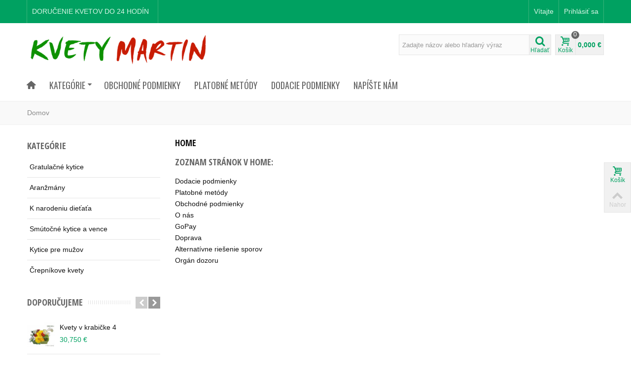

--- FILE ---
content_type: text/html; charset=utf-8
request_url: https://kvetymartin.eu/text/cat/1-home
body_size: 14282
content:
<!DOCTYPE HTML>
<!--[if lt IE 7]> <html class="no-js lt-ie9 lt-ie8 lt-ie7" lang="sk-sk"><![endif]-->
<!--[if IE 7]><html class="no-js lt-ie9 lt-ie8 ie7" lang="sk-sk"><![endif]-->
<!--[if IE 8]><html class="no-js lt-ie9 ie8" lang="sk-sk"><![endif]-->
<!--[if gt IE 8]> <html class="no-js ie9" lang="sk-sk"><![endif]-->
<html lang="sk-sk">
	<head>
		<meta charset="utf-8" />
		<title> - Kvety Martin</title>
						<meta name="robots" content="index,follow" />
				<meta name="viewport" content="width=device-width, minimum-scale=0.25, maximum-scale=1.6, initial-scale=1.0" />
        		<meta name="apple-mobile-web-app-capable" content="yes" />
		<link rel="icon" type="image/vnd.microsoft.icon" href="/img/favicon.ico?1614106276" />
		<link rel="shortcut icon" type="image/x-icon" href="/img/favicon.ico?1614106276" />
		        <link rel="apple-touch-icon" sizes="57x57" href="/modules/stthemeeditor/img/touch-icon-iphone-57.png" />
                        <link rel="apple-touch-icon" sizes="72x72" href="/modules/stthemeeditor/img/touch-icon-iphone-72.png" />
                        <link rel="apple-touch-icon" sizes="114x114" href="/modules/stthemeeditor/img/touch-icon-iphone-114.png" />
                        <link rel="apple-touch-icon" sizes="144x144" href="/modules/stthemeeditor/img/touch-icon-iphone-144.png" />
        														<link rel="stylesheet" href="/themes/transformer/css/global.css" type="text/css" media="all" />
																<link rel="stylesheet" href="/themes/transformer/css/autoload/highdpi.css" type="text/css" media="all" />
																<link rel="stylesheet" href="/themes/transformer/css/autoload/responsive-tables.css" type="text/css" media="all" />
																<link rel="stylesheet" href="/themes/transformer/css/autoload/uniform.default.css" type="text/css" media="all" />
																<link rel="stylesheet" href="/js/jquery/plugins/fancybox/jquery.fancybox.css" type="text/css" media="all" />
																<link rel="stylesheet" href="/themes/transformer/css/cms.css" type="text/css" media="all" />
																<link rel="stylesheet" href="https://fonts.googleapis.com/css?family=Open+Sans+Condensed:700&amp;subset=latin,latin-ext" type="text/css" media="all" />
																<link rel="stylesheet" href="https://fonts.googleapis.com/css?family=Oswald&amp;subset=latin,latin-ext" type="text/css" media="all" />
																<link rel="stylesheet" href="/themes/transformer/css/responsive.css" type="text/css" media="all" />
																<link rel="stylesheet" href="/themes/transformer/css/responsive-md.css" type="text/css" media="all" />
																<link rel="stylesheet" href="/themes/transformer/css/responsive-1.css" type="text/css" media="all" />
																<link rel="stylesheet" href="/modules/stthemeeditor/views/css/animate.min.css" type="text/css" media="all" />
																<link rel="stylesheet" href="/themes/transformer/css/product_list.css" type="text/css" media="all" />
																<link rel="stylesheet" href="/js/jquery/ui/themes/base/jquery.ui.core.css" type="text/css" media="all" />
																<link rel="stylesheet" href="/js/jquery/ui/themes/base/jquery.ui.slider.css" type="text/css" media="all" />
																<link rel="stylesheet" href="/js/jquery/ui/themes/base/jquery.ui.theme.css" type="text/css" media="all" />
																<link rel="stylesheet" href="/themes/transformer/css/modules/blockcategories/blockcategories.css" type="text/css" media="all" />
																<link rel="stylesheet" href="/modules/stiosslider/views/css/iosslider.css" type="text/css" media="all" />
																<link rel="stylesheet" href="/modules/stcameraslideshow/views/css/camera.css" type="text/css" media="all" />
																<link rel="stylesheet" href="/themes/transformer/css/modules/blocktags/blocktags.css" type="text/css" media="all" />
																<link rel="stylesheet" href="/themes/transformer/css/modules/blockviewed/blockviewed.css" type="text/css" media="all" />
																<link rel="stylesheet" href="/themes/transformer/css/modules/productcomments/productcomments.css" type="text/css" media="all" />
																<link rel="stylesheet" href="/modules/stblog/views/css/stblog.css" type="text/css" media="all" />
																<link rel="stylesheet" href="/modules/stblogcomments/views/css/stblogcomments.css" type="text/css" media="all" />
																<link rel="stylesheet" href="/js/jquery/plugins/autocomplete/jquery.autocomplete.css" type="text/css" media="all" />
																<link rel="stylesheet" href="/modules/stmegamenu/views/css/stmegamenu.css" type="text/css" media="all" />
																<link rel="stylesheet" href="/modules/paypal/views/css/paypal.css" type="text/css" media="all" />
																<link rel="stylesheet" href="/modules/besteron/views/css/16_payment_method.css" type="text/css" media="all" />
														<link href="/modules/stthemeeditor/views/css/customer-s1.css?47d00337b6" rel="stylesheet" type="text/css" media="all" />
							<script type="text/javascript">
var CUSTOMIZE_TEXTFIELD = 1;
var FancyboxI18nNext = 'Ďal&scaron;ia str&aacute;nka';
var FancyboxI18nPrev = 'Predo&scaron;l&aacute; str&aacute;nka';
var FancyboxboxI18nClose = 'Zavrieť';
var ajax_allowed = true;
var ajaxsearch = true;
var baseDir = 'https://kvetymartin.eu/';
var baseUri = 'https://kvetymartin.eu/';
var blocksearch_hide_image = 0;
var blocksearch_type = 'top';
var comparator_max_item = 3;
var comparedProductsIds = [];
var contentOnly = false;
var currency = {"id":1,"name":"Euro","iso_code":"EUR","iso_code_num":"978","sign":"\u20ac","blank":"1","conversion_rate":"1.000000","deleted":"0","format":"2","decimals":"1","active":"1","prefix":"","suffix":" \u20ac","id_shop_list":null,"force_id":false};
var currencyBlank = 1;
var currencyFormat = 2;
var currencyRate = 1;
var currencySign = '€';
var customizationIdMessage = 'Prispôsobenie č.';
var delete_txt = 'Zmazať';
var displayList = false;
var freeProductTranslation = 'Zdarma!';
var freeShippingTranslation = 'Doručenie zdarma!';
var generated_date = 1768973875;
var hasDeliveryAddress = false;
var highDPI = false;
var id_lang = 2;
var img_dir = 'https://kvetymartin.eu/themes/transformer/img/';
var instantsearch = false;
var isGuest = 0;
var isLogged = 0;
var isMobile = false;
var max_item = 'Do porovnania môžete pridať maximálne 3 produktov';
var min_item = 'Zvoľte aspoň jeden produkt';
var page_name = 'cms';
var priceDisplayMethod = 0;
var priceDisplayPrecision = 3;
var quickView = true;
var quickViewCaller = null;
var removingLinkText = 'odobrať tento produkt z košíka';
var roundMode = 2;
var search_url = 'https://kvetymartin.eu/search';
var st_adv_submemus_animation = 0;
var st_submemus_animation = 0;
var static_token = 'e8f357f2679f45cd69cb4e71508bbee5';
var toBeDetermined = 'Bude upresnené';
var token = '570bd5388632a9b5b8527ee4e999811d';
var usingSecureMode = true;
</script>

						<script type="text/javascript" src="/js/jquery/jquery-1.11.0.min.js"></script>
						<script type="text/javascript" src="/js/jquery/jquery-migrate-1.2.1.min.js"></script>
						<script type="text/javascript" src="/js/jquery/plugins/jquery.easing.js"></script>
						<script type="text/javascript" src="/js/tools.js"></script>
						<script type="text/javascript" src="/themes/transformer/js/global.js"></script>
						<script type="text/javascript" src="/themes/transformer/js/autoload/10-bootstrap.min.js"></script>
						<script type="text/javascript" src="/themes/transformer/js/autoload/15-jquery.total-storage.min.js"></script>
						<script type="text/javascript" src="/themes/transformer/js/autoload/15-jquery.uniform-modified.js"></script>
						<script type="text/javascript" src="/js/jquery/plugins/fancybox/jquery.fancybox.js"></script>
						<script type="text/javascript" src="/themes/transformer/js/products-comparison.js"></script>
						<script type="text/javascript" src="/modules/stthemeeditor/views/js/global.js"></script>
						<script type="text/javascript" src="/modules/stthemeeditor/views/js/owl.carousel.js"></script>
						<script type="text/javascript" src="/modules/stthemeeditor/views/js/jquery.parallax-1.1.3.js"></script>
						<script type="text/javascript" src="/js/jquery/plugins/jquery.hoverIntent.js"></script>
						<script type="text/javascript" src="/themes/transformer/js/tools/treeManagement.js"></script>
						<script type="text/javascript" src="/modules/stiosslider/views/js/jquery.iosslider.min.js"></script>
						<script type="text/javascript" src="/modules/stcameraslideshow/views/js/camera.js"></script>
						<script type="text/javascript" src="/js/jquery/ui/jquery.ui.widget.min.js"></script>
						<script type="text/javascript" src="/modules/stcameraslideshow/views/js/jquery.mobile.customized.min.js"></script>
						<script type="text/javascript" src="/modules/stblog/views/js/jquery.fitvids.js"></script>
						<script type="text/javascript" src="/modules/stblog/views/js/stblog.js"></script>
						<script type="text/javascript" src="/modules/stblogcomments/views/js/stblogcomments.js"></script>
						<script type="text/javascript" src="/js/jquery/plugins/autocomplete/jquery.autocomplete.js"></script>
						<script type="text/javascript" src="/modules/blocksearch_mod/views/js/blocksearch.js"></script>
						<script type="text/javascript" src="/modules/blockcart_mod/views/js/ajax-cart.js"></script>
						<script type="text/javascript" src="/js/jquery/plugins/jquery.scrollTo.js"></script>
						<script type="text/javascript" src="/modules/stmegamenu/views/js/stmegamenu.js"></script>
						<script type="text/javascript" src="/modules/ganalytics/views/js/GoogleAnalyticActionLib.js"></script>
									<script type="text/javascript">
// <![CDATA[
	var st_responsive = 1;
	var st_responsive_max = 1;
	var st_addtocart_animation = 0;
	var st_sticky_menu = 2;
	var st_sticky_adv = 2;
	var st_sticky_mobile_header = 2;
    var st_is_rtl = false;
    var zoom_type = 2;
    var st_retina = false;
    var st_sticky_mobile_header_height = 60;
//]]>
</script>
<!-- AddThis Header BEGIN -->
<meta property="og:site_name" content="Kvety Martin" />
<meta property="og:url" content="http://kvetymartin.eu/text/cat/1-home" />
<meta property="og:type" content="website" />
<meta property="og:title" content=" - Kvety Martin" />
<meta property="og:description" content="" />
<meta property="og:image" content="https://kvetymartin.eu/img/kvety-logo-1435866165.jpg" />

<!-- AddThis Header END --><script type="text/javascript">
// <![CDATA[

blog_flexslider_options = {
    slideshow: 0,
    slideshowSpeed: 7000,
    animationSpeed: 400,
    pauseOnHover: 1,
    animationLoop: 1
};
//]]>
</script>
<style type="text/css">.st_owl_carousel_block_2 .style_content, .st_owl_carousel_block_2 .style_content a{color:#e23900;} .st_owl_carousel_block_2 .icon_line:after, .st_owl_carousel_block_2 .icon_line:before{background-color:#e23900;} .st_owl_carousel_block_2 .line, .st_owl_carousel_block_2 .btn{border-color:#e23900;}.st_owl_carousel_block_3 .style_content, .st_owl_carousel_block_3 .style_content a{color:#ffffff;} .st_owl_carousel_block_3 .icon_line:after, .st_owl_carousel_block_3 .icon_line:before{background-color:#ffffff;} .st_owl_carousel_block_3 .line, .st_owl_carousel_block_3 .btn{border-color:#ffffff;}.st_owl_carousel_block_4 .style_content, .st_owl_carousel_block_4 .style_content a{color:#ffffff;} .st_owl_carousel_block_4 .icon_line:after, .st_owl_carousel_block_4 .icon_line:before{background-color:#ffffff;} .st_owl_carousel_block_4 .line, .st_owl_carousel_block_4 .btn{border-color:#ffffff;}</style>

			<script type="text/javascript">
				(window.gaDevIds=window.gaDevIds||[]).push('d6YPbH');
				(function(i,s,o,g,r,a,m){i['GoogleAnalyticsObject']=r;i[r]=i[r]||function(){
				(i[r].q=i[r].q||[]).push(arguments)},i[r].l=1*new Date();a=s.createElement(o),
				m=s.getElementsByTagName(o)[0];a.async=1;a.src=g;m.parentNode.insertBefore(a,m)
				})(window,document,'script','//www.google-analytics.com/analytics.js','ga');
				ga('create', 'UA-71331319-1', 'auto');
				ga('require', 'ec');</script><script defer type="text/javascript">/*
* 2007-2018 PrestaShop
*
* NOTICE OF LICENSE
*
* This source file is subject to the Academic Free License (AFL 3.0)
* that is bundled with this package in the file LICENSE.txt.
* It is also available through the world-wide-web at this URL:
* http://opensource.org/licenses/afl-3.0.php
* If you did not receive a copy of the license and are unable to
* obtain it through the world-wide-web, please send an email
* to license@prestashop.com so we can send you a copy immediately.
*
* DISCLAIMER
*
* Do not edit or add to this file if you wish to upgrade PrestaShop to newer
* versions in the future. If you wish to customize PrestaShop for your
* needs please refer to http://www.prestashop.com for more information.
*
*  @author 2007-2019 PayPal
 *  @author 2007-2013 PrestaShop SA <contact@prestashop.com>
 *  @author 2014-2019 202 ecommerce <tech@202-ecommerce.com>
*  @copyright PayPal
*  @license http://opensource.org/licenses/osl-3.0.php Open Software License (OSL 3.0)
*  
*/


    

function updateFormDatas()
{
	var nb = $('#quantity_wanted').val();
	var id = $('#idCombination').val();

	$('.paypal_payment_form input[name=quantity]').val(nb);
	$('.paypal_payment_form input[name=id_p_attr]').val(id);
}
	
$(document).ready( function() {
    
		var baseDirPP = baseDir.replace('http:', 'https:');
		
	if($('#in_context_checkout_enabled').val() != 1)
	{
        $(document).on('click','#payment_paypal_express_checkout', function() {
			$('#paypal_payment_form_cart').submit();
			return false;
		});
	}


	var jquery_version = $.fn.jquery.split('.');
	if(jquery_version[0]>=1 && jquery_version[1] >= 7)
	{
		$('body').on('submit',".paypal_payment_form", function () {
			updateFormDatas();
		});
	}
	else {
		$('.paypal_payment_form').live('submit', function () {
			updateFormDatas();
		});
	}

	function displayExpressCheckoutShortcut() {
		var id_product = $('input[name="id_product"]').val();
		var id_product_attribute = $('input[name="id_product_attribute"]').val();
		$.ajax({
			type: "GET",
			url: baseDirPP+'/modules/paypal/express_checkout/ajax.php',
			data: { get_qty: "1", id_product: id_product, id_product_attribute: id_product_attribute },
			cache: false,
			success: function(result) {
				if (result == '1') {
					$('#container_express_checkout').slideDown();
				} else {
					$('#container_express_checkout').slideUp();
				}
				return true;
			}
		});
	}

	$('select[name^="group_"]').change(function () {
		setTimeout(function(){displayExpressCheckoutShortcut()}, 500);
	});

	$('.color_pick').click(function () {
		setTimeout(function(){displayExpressCheckoutShortcut()}, 500);
	});

    if($('body#product').length > 0) {
        setTimeout(function(){displayExpressCheckoutShortcut()}, 500);
    }
	
	
			

	var modulePath = 'modules/paypal';
	var subFolder = '/integral_evolution';

	var fullPath = baseDirPP + modulePath + subFolder;
	var confirmTimer = false;
		
	if ($('form[target="hss_iframe"]').length == 0) {
		if ($('select[name^="group_"]').length > 0)
			displayExpressCheckoutShortcut();
		return false;
	} else {
		checkOrder();
	}

	function checkOrder() {
		if(confirmTimer == false)
			confirmTimer = setInterval(getOrdersCount, 1000);
	}

	});


</script>
			</head>
		<body id="cms" class="cms cms-1 cms-home show-left-column hide-right-column lang_sk 
					 slide_lr_column 		">
					<!--[if lt IE 9]>
		<p class="alert alert-warning">Please upgrade to Internet Explorer version 9 or download Firefox, Opera, Safari or Chrome.</p>
		<![endif]-->
		<div id="body_wrapper">
						<header id="page_header" class=" ">
																				<div id="top_bar" class="nav">
					<div class="container">
						<div class="row">
							<nav class="clearfix"><!-- Block stlinkgroups top module -->
    <dl id="multilink_7" class="stlinkgroups_top pull-left dropdown_wrap first-item  top_bar_item">
        <dt class="dropdown_tri">
                    <a href="/text/7-doprava" title="DORU&#268;ENIE KVETOV DO 24 HOD&Iacute;N" class="dropdown_tri_inner"  >
                DORU&#268;ENIE KVETOV DO 24 HOD&Iacute;N
                            </a>
                </dt>
        <dd class="dropdown_list dropdown_right">
        <ul class="">
        		</ul>
        </dd>
    </dl>
<!-- /Block stlinkgroups top module --><!-- Block user information module NAV  -->
<div id="header_user_info" class="header_user_info  pull-right clearfix top_bar_item">
			<span class="welcome header_item">Vítajte</span>		<a class="header_item login" href="https://kvetymartin.eu/moj-ucet" rel="nofollow" title="Prihlasiť sa do môjho zákazníckeho účtu">
			Prihlásiť sa
		</a>
		<a class="header_item sing_up" href="https://kvetymartin.eu/moj-ucet" rel="nofollow" title="Prihlasiť sa do môjho zákazníckeho účtu">
			Prihlásenie
		</a>
	</div>
<!-- /Block usmodule NAV --></nav>
						</div>
					</div>
				</div>
				
					            <section id="mobile_bar" class="animated fast">
	            	<div class="container">
	                	<div id="mobile_bar_container" class=" mobile_bar_center_layout">
	                			                		<div id="mobile_bar_left">
	                			<div id="mobile_bar_left_inner"><a id="stmobilemenu_tri" class="mobile_bar_tri" href="javascript:;" title="Menu">
    <i class="icon-menu icon-1x"></i>
	<p style="margin-top:-15px;margin-bottom:20px;">MENU</p>
    <span class="mobile_bar_tri_text">Menu</span>
</a></div>
	                		</div>
	                			                		<div id="mobile_bar_center">
	                			<a id="mobile_header_logo" href="https://kvetymartin.eu/" title="Kvety Martin">
									<img class="logo replace-2x" src="https://kvetymartin.eu/img/kvety-logo-1435866165.jpg"  alt="Kvety Martin" width="480" height="80"/>
								</a>	                			
	                		</div>
	                		<div id="mobile_bar_right">
	                			<div id="mobile_bar_right_inner"><!-- MODULE Block cart -->
<a id="shopping_cart_mobile" href="javascript:;" title="Zobraziť môj nákupný košík" rel="nofollow" class="shopping_cart mobile_bar_tri">
	<i class="icon-basket icon-1x icon_btn"></i>
	<span class="mobile_bar_tri_text">Košík</span>
	<span class="ajax_cart_quantity amount_circle  constantly_show">0</span>
</a>
<!-- /MODULE Block cart --></div>
	                		</div>
	                	</div>
	                </div>
	            </section>

								    								<section id="header" class=" animated fast">
				    <div class="wide_container">
					    <div class="container header_container">
					        <div class="row">
					            					            <div id="logo_wrapper" class="col-sm-12 col-md-4">
					            <div id="header_logo_inner">
								<a id="header_logo" href="https://kvetymartin.eu/" title="Kvety Martin">
									<img class="logo replace-2x" src="https://kvetymartin.eu/img/kvety-logo-1435866165.jpg"  alt="Kvety Martin" width="480" height="80"/>
								</a>
					            </div>
					            </div>
								<div id="header_right" class="col-sm-12  col-md-8  text-right">
					                <div id="header_right_inner" class="clearfix"><!-- Block search module TOP -->
<div id="search_block_top" class="search_block_mod  clearfix">
	<form id="searchbox" method="get" action="//kvetymartin.eu/search" >
		<div class="searchbox_inner">
			<input type="hidden" name="controller" value="search" />
			<input type="hidden" name="orderby" value="position" />
			<input type="hidden" name="orderway" value="desc" />
			<input class="search_query form-control" type="text" id="search_query_top" name="search_query" placeholder="Zadajte názov alebo hľadaný výraz" value="" autocomplete="off" /><a href="javascript:;" title="Hľadať" rel="nofollow" id="submit_searchbox" class="submit_searchbox icon_wrap"><i class="icon-search-1 icon-0x"></i><span class="icon_text">Hľadať</span></a>
			<div class="hidden" id="more_prod_string">Zobraziť viacej produktov »</div>
		</div>
	</form>
    <script type="text/javascript">
    // <![CDATA[
    
    jQuery(function($){
        $('#submit_searchbox').click(function(){
            var search_query_top_val = $.trim($('#search_query_top').val());
            if(search_query_top_val=='' || search_query_top_val==$.trim($('#search_query_top').attr('placeholder')))
            {
                $('#search_query_top').focusout();
                return false;
            }
            $('#searchbox').submit();
        });
        if(!isPlaceholer())
        {
            $('#search_query_top').focusin(function(){
                if ($(this).val()==$(this).attr('placeholder'))
                    $(this).val('');
            }).focusout(function(){
                if ($(this).val()=='')
                    $(this).val($(this).attr('placeholder'));
            });
        }
    });
    
    //]]>
    </script>
</div>
<!-- /Block search module TOP --><!-- MODULE Block cart -->
<div id="blockcart_top_wrap" class="blockcart_wrap blockcart_mod   ">
		<a id="shopping_cart" href="https://kvetymartin.eu/rychla-objednavka" title="Zobraziť košík" rel="nofollow" class="shopping_cart clearfix header_item">
			<div class="ajax_cart_left icon_wrap">
				<i class="icon-basket icon-0x icon_btn"></i>
				<span class="icon_text">Košík</span>
				<span class="ajax_cart_quantity amount_circle  constantly_show">0</span>
			</div>
			<span class="ajax_cart_quantity ajax_cart_middle">0</span>
			<span class="ajax_cart_product_txt ajax_cart_middle"> ks </span>
			<span class="ajax_cart_split ajax_cart_middle">-</span>
			<span class="ajax_cart_total ajax_cart_right">
								    0,000 €
							</span>
					</a>
					<div id="cart_block" class="cart_block block exclusive">
				<div class="block_content">
					<!-- block list of products -->
					<div class="cart_block_list">
												<p class="cart_block_no_products">
							Žiadny produkt
						</p>
																		<div class="cart-prices">
							<div class="cart-prices-line first-line">
								<span class="price cart_block_shipping_cost ajax_cart_shipping_cost unvisible">
																			Bude upresnené																	</span>
								<span class="unvisible">
									Doručenie
								</span>
							</div>
																					<div class="cart-prices-line last-line">
								<span class="price cart_block_total ajax_block_cart_total">0,000 €</span>
								<span>Celkom</span>
							</div>
													</div>
						<p class="cart-buttons">
							<a id="button_order_cart" class="btn btn-default" href="https://kvetymartin.eu/rychla-objednavka" title="Objednať" rel="nofollow">Objednať</a>
						</p>
					</div>
				</div>
			</div><!-- .cart_block -->
		</div>

	<div id="layer_cart" class="layer_box">
		<div class="layer_inner_box">
			<div class="layer_product clearfix mar_b10">
				<span class="cross" title="Zavrieť okno"></span>
				<div class="product-image-container layer_cart_img">
				</div>
				<div class="layer_product_info">
					<span id="layer_cart_product_title" class="product-name"></span>
					<span id="layer_cart_product_attributes"></span>
					<div id="layer_cart_product_quantity_wrap">
						<span class="layer_cart_label">Množstvo</span>
						<span id="layer_cart_product_quantity"></span>
					</div>
					<div id="layer_cart_product_price_wrap">
						<span class="layer_cart_label">Celkom</span>
						<span id="layer_cart_product_price"></span>
					</div>
				</div>
			</div>
			<div id="pro_added_success" class="success">Produkt bol pridaný do nákupného košíka</div>
			<div class="layer_details">
				<div class="layer_cart_sum">
					<!-- Plural Case [both cases are needed because page may be updated in Javascript] -->
					<span class="ajax_cart_product_txt_s  unvisible">
						Počet produktov v košíku: <span class="ajax_cart_quantity">0</span>
					</span>
					<!-- Singular Case [both cases are needed because page may be updated in Javascript] -->
					<span class="ajax_cart_product_txt ">
						Počet produktov v košíku: <span class="ajax_cart_quantity">0</span>
					</span>
				</div>
				<div id="layer_cart_ajax_block_products_total" class="layer_cart_row hidden">
					<span class="layer_cart_label">
						Počet produktov celkom
											</span>
					<span class="ajax_block_products_total">
											</span>
				</div>
								<div id="layer_cart_ajax_cart_shipping_cost" class="layer_cart_row hidden">
					<span class="layer_cart_label unvisible">
						Doručenie celkom&nbsp;(s DPH)					</span>
					<span class="ajax_cart_shipping_cost unvisible">
													Bude upresnené											</span>
				</div>
								<div id="layer_cart_ajax_block_cart_total" class="layer_cart_row">
					<span class="layer_cart_label">
						Celkom
											</span>
					<span class="ajax_block_cart_total price">
											</span>
				</div>
				<div class="button-container clearfix">
					<span class="continue btn btn-default pull-left" title="Pokračovať v nákupe ">
						Pokračovať v nákupe 
					</span>
					<a class="btn btn-default pull-right" href="https://kvetymartin.eu/rychla-objednavka" title="Objednať" rel="nofollow">
						Objednať
					</a>
				</div>
			</div>
		</div>
		<div class="crossseling"></div>
	</div> <!-- #layer_cart -->
	<div class="layer_cart_overlay layer_overlay"></div>

<!-- /MODULE Block cart --></div>
					            </div>
					        </div>
					    </div>
				    </div>
				</section>
					            
	            																						            	            <section id="top_extra" class="main_menu_has_widgets_0">
	            						<div id="st_advanced_menu_container" class="animated fast">
						<div class="container">
			            	<div class="container_inner clearfix">
				            					            	<!-- Menu -->

<div class="wide_container">
<div id="st_mega_menu_container" class="animated fast">
<div class="container">
<div class="row">
<nav id="st_mega_menu_wrap" role="navigation" class="clearBoth">
    <ul id="st_mega_menu" class="visible-md visible-lg clearfix"><li id="st_menu_1" class="sttlevel0  m_alignment_0 "><a href="http://kvetymartin.eu/"  style=""  class="ma_level_0 is_icon_menu "  title=""><i class="icon-home"></i></a></li><li id="st_menu_2" class="sttlevel0  m_alignment_0 "><a href="https://kvetymartin.eu/"  style=""  class="ma_level_0 is_parent "  title="Kategórie">Kategórie<i class="icon-down-dir-2"></i></a><div class="stmenu_sub style_classic col-md-3" ><div class="row"><div class="stmenu_container"><ul class="sttlevel1"><li  class="mllevel1" ><a href="https://kvetymartin.eu/3-gratulacne-kytice"  style=""  class="ma_level_1"  title="Gratulačné kytice">Gratulačné kytice</a></li>
<li  class="mllevel1" ><a href="https://kvetymartin.eu/6-aranzmany"  style=""  class="ma_level_1"  title="Aranžmány">Aranžmány</a></li>
<li  class="mllevel1" ><a href="https://kvetymartin.eu/7-k-narodeniu-dietata"  style=""  class="ma_level_1"  title="K narodeniu dieťaťa">K narodeniu dieťaťa</a></li>
<li  class="mllevel1" ><a href="https://kvetymartin.eu/8-smutocne"  style=""  class="ma_level_1"  title="Smútočné kytice a vence">Smútočné kytice a vence</a></li>
<li  class="mllevel1" ><a href="https://kvetymartin.eu/34-kytice-pre-muzov"  style=""  class="ma_level_1"  title="Kytice pre mužov">Kytice pre mužov</a></li>
<li  class="mllevel1" ><a href="https://kvetymartin.eu/35-crepnikove-kvety"  style=""  class="ma_level_1"  title="Črepníkove kvety">Črepníkove kvety</a></li>
</ul></div></div></div></li><li id="st_menu_3" class="sttlevel0  m_alignment_0 "><a href="https://kvetymartin.eu/text/3-obchodne-podmienky"  style=""  class="ma_level_0"  title="Obchodné podmienky">Obchodné podmienky</a></li><li id="st_menu_6" class="sttlevel0  m_alignment_0 "><a href="https://kvetymartin.eu/text/2-platobne-metody"  style=""  class="ma_level_0"  title="Platobné metódy">Platobné metódy</a></li><li id="st_menu_4" class="sttlevel0  m_alignment_0 "><a href="https://kvetymartin.eu/text/1-dodacie-podmienky"  style=""  class="ma_level_0"  title="Dodacie podmienky">Dodacie podmienky</a></li><li id="st_menu_5" class="sttlevel0  m_alignment_0 "><a href="http://www.kvetymartin.eu/napiste-nam"  style=""  class="ma_level_0"  title="Napíšte nám">Napíšte nám</a></li></ul>
</nav>
</div>
</div>
</div>
</div>

<!--/ Menu -->
							</div>
						</div>
					</div>
					 
				</section>
	            
				<!-- Breadcrumb -->         
	            	            <div id="breadcrumb_wrapper" class=""><div class="container"><div class="row">
	                <div class="col-xs-12 col-sm-12 col-md-12 clearfix">
	                	
<!-- Breadcrumb -->
<section class="breadcrumb"  xmlns:v="http://rdf.data-vocabulary.org/#">
    <ul itemprop="breadcrumb">
	<li typeof="v:Breadcrumb"><a class="home" href="https://kvetymartin.eu/" title="N&aacute;vrat na &Uacute;vodn&uacute; str&aacute;nku" rel="v:url" property="v:title">Domov</a></li>    </ul>
</section>
<!-- /Breadcrumb -->
	                </div>
	            </div></div></div>
	            				<!--/ Breadcrumb -->
			</header>

			<div class="main_content_area">
			<!-- Main slideshow -->
                        			<!--/ Main slideshow -->
            
            
			<div class="columns-container wide_container">
				<div id="columns" class="container">
															<div class="row">
												<div id="left_column" class="column  col-xxs-8 col-xs-6 col-sm-3 col-md-3"><!-- Block categories module -->
<div id="categories_block_left" class="block">
	<h2 class="title_block">
					Kategórie
			</h2>
	<div class="block_content categories_tree_block">
		<ul class="tree dhtml">
												
<li >
	<a 
	href="https://kvetymartin.eu/3-gratulacne-kytice" title="Gratulačné kytice k rôznym přiležitostiam">
		<span>&raquo;&nbsp;&nbsp;</span>Gratulačné kytice
	</a>
	</li>

																
<li >
	<a 
	href="https://kvetymartin.eu/6-aranzmany" title="Aranžmány z rezaných a z črepníkových kvetov">
		<span>&raquo;&nbsp;&nbsp;</span>Aranžmány
	</a>
	</li>

																
<li >
	<a 
	href="https://kvetymartin.eu/7-k-narodeniu-dietata" title="K narodeniu dieťaťa">
		<span>&raquo;&nbsp;&nbsp;</span>K narodeniu dieťaťa
	</a>
	</li>

																
<li >
	<a 
	href="https://kvetymartin.eu/8-smutocne" title="Smútočné kytice a vence">
		<span>&raquo;&nbsp;&nbsp;</span>Smútočné kytice a vence
	</a>
	</li>

																
<li >
	<a 
	href="https://kvetymartin.eu/34-kytice-pre-muzov" title="Gratulačné kytice pre mužov">
		<span>&raquo;&nbsp;&nbsp;</span>Kytice pre mužov
	</a>
	</li>

																
<li class="last">
	<a 
	href="https://kvetymartin.eu/35-crepnikove-kvety" title="">
		<span>&raquo;&nbsp;&nbsp;</span>Črepníkove kvety
	</a>
	</li>

									</ul>
	</div>
</div>
<!-- /Block categories module -->
<!-- MODULE Featured Products slider -->
<div id="featured_products_sldier_block_center_container_c5d0995a29" class="featured_products_sldier_block_center_container  s_countdown_block  block">
<section id="featured_products_sldier_block_center_c5d0995a29_column" class="featured_products_sldier_block_center_column products_block section ">
	<h4 class="title_block mar_b1"><span>Doporučujeme</span></h4>
    <script type="text/javascript">
    //<![CDATA[
    var featured_itemslider_optionsc5d0995a29_column;
    //]]>
    </script>
	        <div id="featured-itemslider-c5d0995a29_column" class="featured-itemslider_column flexslider">
    	    	<div class="nav_top_right"></div>
<div class="sliderwrap products_slider">
    <ul class="slides">
	                <li class="first_item">
                            <div class="pro_column_box clearfix">
            <a href="https://kvetymartin.eu/85-kvety-v-krabicke-4.html" title="Kvety v krabičke 4" class="pro_column_left">
			<img src="https://kvetymartin.eu/88-thumb_default/kvety-v-krabicke-4.jpg" alt="Kvety v krabičke 4" height="64" width="64" class="replace-2x img-responsive" />
			</a>
			<div class="pro_column_right">
				<h4 class="s_title_block nohidden"><a href="https://kvetymartin.eu/85-kvety-v-krabicke-4.html" title="Kvety v krabičke 4">Kvety v krabičke 4</a></h4>
                                    <div class="mar_b6">
                    <span class="price">
                    30,750 €
                                        </span>
                                        
                    </div>
                                    			</div>
            </div>

                	                            <div class="pro_column_box clearfix">
            <a href="https://kvetymartin.eu/84-kvety-v-krabicke-3.html" title="Kvety v krabičke 3" class="pro_column_left">
			<img src="https://kvetymartin.eu/87-thumb_default/kvety-v-krabicke-3.jpg" alt="Kvety v krabičke 3" height="64" width="64" class="replace-2x img-responsive" />
			</a>
			<div class="pro_column_right">
				<h4 class="s_title_block nohidden"><a href="https://kvetymartin.eu/84-kvety-v-krabicke-3.html" title="Kvety v krabičke 3">Kvety v krabičke 3</a></h4>
                                    <div class="mar_b6">
                    <span class="price">
                    39,975 €
                                        </span>
                                        
                    </div>
                                    			</div>
            </div>

                	                            <div class="pro_column_box clearfix">
            <a href="https://kvetymartin.eu/83-kvety-v-krabicke-2.html" title="Kvety v krabičke 2" class="pro_column_left">
			<img src="https://kvetymartin.eu/86-thumb_default/kvety-v-krabicke-2.jpg" alt="Kvety v krabičke 2" height="64" width="64" class="replace-2x img-responsive" />
			</a>
			<div class="pro_column_right">
				<h4 class="s_title_block nohidden"><a href="https://kvetymartin.eu/83-kvety-v-krabicke-2.html" title="Kvety v krabičke 2">Kvety v krabičke 2</a></h4>
                                    <div class="mar_b6">
                    <span class="price">
                    46,125 €
                                        </span>
                                        
                    </div>
                                    			</div>
            </div>

                	                            <div class="pro_column_box clearfix">
            <a href="https://kvetymartin.eu/82-kvety-v-krabicke-1.html" title="Kvety v krabičke 1" class="pro_column_left">
			<img src="https://kvetymartin.eu/85-thumb_default/kvety-v-krabicke-1.jpg" alt="Kvety v krabičke 1" height="64" width="64" class="replace-2x img-responsive" />
			</a>
			<div class="pro_column_right">
				<h4 class="s_title_block nohidden"><a href="https://kvetymartin.eu/82-kvety-v-krabicke-1.html" title="Kvety v krabičke 1">Kvety v krabičke 1</a></h4>
                                    <div class="mar_b6">
                    <span class="price">
                    50,225 €
                                        </span>
                                        
                    </div>
                                    			</div>
            </div>

                        </li>
        	                <li class="item">
                            <div class="pro_column_box clearfix">
            <a href="https://kvetymartin.eu/81-kytica-na-zelanie.html" title="Kytica na želanie" class="pro_column_left">
			<img src="https://kvetymartin.eu/84-thumb_default/kytica-na-zelanie.jpg" alt="Kytica na želanie" height="64" width="64" class="replace-2x img-responsive" />
			</a>
			<div class="pro_column_right">
				<h4 class="s_title_block nohidden"><a href="https://kvetymartin.eu/81-kytica-na-zelanie.html" title="Kytica na želanie">Kytica na želanie</a></h4>
                                    <div class="mar_b6">
                    <span class="price">
                    1,000 €
                                        </span>
                                        
                    </div>
                                    			</div>
            </div>

                	                            <div class="pro_column_box clearfix">
            <a href="https://kvetymartin.eu/80-kytica-vanda.html" title="Kytica Vanda" class="pro_column_left">
			<img src="https://kvetymartin.eu/83-thumb_default/kytica-vanda.jpg" alt="Kytica Vanda" height="64" width="64" class="replace-2x img-responsive" />
			</a>
			<div class="pro_column_right">
				<h4 class="s_title_block nohidden"><a href="https://kvetymartin.eu/80-kytica-vanda.html" title="Kytica Vanda">Kytica Vanda</a></h4>
                                    <div class="mar_b6">
                    <span class="price">
                    70,725 €
                                        </span>
                                        
                    </div>
                                    			</div>
            </div>

                	                            <div class="pro_column_box clearfix">
            <a href="https://kvetymartin.eu/79-kytica-saskia.html" title="Kytica Saskia" class="pro_column_left">
			<img src="https://kvetymartin.eu/82-thumb_default/kytica-saskia.jpg" alt="Kytica Saskia" height="64" width="64" class="replace-2x img-responsive" />
			</a>
			<div class="pro_column_right">
				<h4 class="s_title_block nohidden"><a href="https://kvetymartin.eu/79-kytica-saskia.html" title="Kytica Saskia">Kytica Saskia</a></h4>
                                    <div class="mar_b6">
                    <span class="price">
                    60,475 €
                                        </span>
                                        
                    </div>
                                    			</div>
            </div>

                	                            <div class="pro_column_box clearfix">
            <a href="https://kvetymartin.eu/78-kytica-hermina.html" title="Kytica Hermina" class="pro_column_left">
			<img src="https://kvetymartin.eu/81-thumb_default/kytica-hermina.jpg" alt="Kytica Hermina" height="64" width="64" class="replace-2x img-responsive" />
			</a>
			<div class="pro_column_right">
				<h4 class="s_title_block nohidden"><a href="https://kvetymartin.eu/78-kytica-hermina.html" title="Kytica Hermina">Kytica Hermina</a></h4>
                                    <div class="mar_b6">
                    <span class="price">
                    70,725 €
                                        </span>
                                        
                    </div>
                                    			</div>
            </div>

                        </li>
        		</ul>
</div>
        	</div>
    
    <script type="text/javascript">
    //<![CDATA[
    
    jQuery(function($) {        
        featured_itemslider_optionsc5d0995a29_column = {
    		easing: "swing",
            useCSS: false,
    		slideshow: 0,
            slideshowSpeed: 7000,
    		animationSpeed: 400,
    		pauseOnHover: 1,
            direction: "horizontal",
            animation: "slide",
            animationLoop: 0,
    		controlNav: false,
    		controlsContainer: "#featured-itemslider-c5d0995a29_column .nav_top_right",
    		itemWidth: 260,
                        minItems: getFlexSliderSize({'lg':1,'md':1,'sm':1,'xs':1,'xxs':1}),
            maxItems: getFlexSliderSize({'lg':1,'md':1,'sm':1,'xs':1,'xxs':1}),
                		move: 0,
            prevText: '<i class="icon-left-open-3"></i>',
            nextText: '<i class="icon-right-open-3"></i>',
            productSlider:true,
            allowOneSlide:false
        };
        $('#featured-itemslider-c5d0995a29_column .sliderwrap').flexslider(featured_itemslider_optionsc5d0995a29_column);
                
        var featured_flexslider_rsc5d0995a29_column;
        $(window).resize(function(){
            clearTimeout(featured_flexslider_rsc5d0995a29_column);
            var rand_s = parseInt(Math.random()*200 + 300);
            featured_flexslider_rsc5d0995a29_column = setTimeout(function() {
                                var flexSliderSize = getFlexSliderSize({'lg':1,'md':1,'sm':1,'xs':1,'xxs':1});
                                var flexslide_object = $('#featured-itemslider-c5d0995a29_column .sliderwrap').data('flexslider');
                if(flexSliderSize && flexslide_object != null )
                    flexslide_object.setVars({'minItems': flexSliderSize, 'maxItems': flexSliderSize});
        	}, rand_s);
        });        
    });
     
    //]]>
    </script>
    	</section>
</div>
<!-- /MODULE Featured Products slider --><!-- Block tags module -->
<div id="tags_block_left" class="block tags_block">
	<p class="title_block">
		Štítky
	</p>
	<div class="block_content tags_wrap">
									<a 
				class="tag_level3 first_item"
				href="https://kvetymartin.eu/search?tag=kytica" 
				title="Viac o kytica" 
				>
					kytica
				</a>
							<a 
				class="tag_level1 item"
				href="https://kvetymartin.eu/search?tag=ru%C5%BEa" 
				title="Viac o ruža" 
				>
					ruža
				</a>
							<a 
				class="tag_level1 item"
				href="https://kvetymartin.eu/search?tag=zele%C5%88" 
				title="Viac o zeleň" 
				>
					zeleň
				</a>
							<a 
				class="tag_level1 item"
				href="https://kvetymartin.eu/search?tag=%C5%BElt%C3%A1" 
				title="Viac o žltá" 
				>
					žltá
				</a>
							<a 
				class="tag_level1 item"
				href="https://kvetymartin.eu/search?tag=biela" 
				title="Viac o biela" 
				>
					biela
				</a>
							<a 
				class="tag_level1 item"
				href="https://kvetymartin.eu/search?tag=ru%C5%BEov%C3%A1" 
				title="Viac o ružová" 
				>
					ružová
				</a>
							<a 
				class="tag_level1 item"
				href="https://kvetymartin.eu/search?tag=%C4%8Derven%C3%A1" 
				title="Viac o červená" 
				>
					červená
				</a>
							<a 
				class="tag_level1 item"
				href="https://kvetymartin.eu/search?tag=santini" 
				title="Viac o santini" 
				>
					santini
				</a>
							<a 
				class="tag_level1 item"
				href="https://kvetymartin.eu/search?tag=mix+kvetov+z+aktu%C3%A1lnej+ponuky" 
				title="Viac o mix kvetov z aktuálnej ponuky" 
				>
					mix kvetov z aktuálnej ponuky
				</a>
							<a 
				class="tag_level1 last_item"
				href="https://kvetymartin.eu/search?tag=minigerbera" 
				title="Viac o minigerbera" 
				>
					minigerbera
				</a>
						</div>
</div>
<!-- /Block tags module -->
<!-- MODULE Block best sellers -->
<div id="best-sellers_block_right" class="block products_block">
	<h4 class="title_block">
    	<a href="https://kvetymartin.eu/najpredavanejsie" title="Zobraziť najpredávanejšie produkty">Najpredávanejšie produkty</a>
    </h4>
    <div class="block_content products-block">
			<ul class="pro_column_list">
						<li class="pro_column_box clearfix">
				<a href="https://kvetymartin.eu/56-kytica-tulips.html" title="Kytica Tulips" class="pro_column_left products-block-image content_img">
					<img class="replace-2x img-responsive" src="https://kvetymartin.eu/57-thumb_default/kytica-tulips.jpg" alt="Kytica Tulips" width="64" height="64" />
				</a>
				<div class="product-content pro_column_right">
                	<h5 class="s_title_block nohidden">
                    	<a class="product-name" href="https://kvetymartin.eu/56-kytica-tulips.html" title="Kytica Tulips">
                            Tulipány, frézia - cena za kus min.15 kusov
                        </a>
                    </h5>
                    <p class="product-description">Pošlite svojim blízkym kúsok jarnej nálady. Zvoľte si individuálny počet...</p>
                                            <div class="price-box">
                            <span class="price">2,000 €</span>
                            
                        </div>
                                    </div>
			</li>
					<li class="pro_column_box clearfix">
				<a href="https://kvetymartin.eu/55-valentine.html" title="Valentine" class="pro_column_left products-block-image content_img">
					<img class="replace-2x img-responsive" src="https://kvetymartin.eu/56-thumb_default/valentine.jpg" alt="Valentine" width="64" height="64" />
				</a>
				<div class="product-content pro_column_right">
                	<h5 class="s_title_block nohidden">
                    	<a class="product-name" href="https://kvetymartin.eu/55-valentine.html" title="Valentine">
                            Ruža - cena za kus min 5 kusov
                        </a>
                    </h5>
                    <p class="product-description">Červené ruže potešia každé zamilované srdce... Zvoľte si individuálny...</p>
                                            <div class="price-box">
                            <span class="price">5,125 €</span>
                            
                        </div>
                                    </div>
			</li>
					<li class="pro_column_box clearfix">
				<a href="https://kvetymartin.eu/81-kytica-na-zelanie.html" title="Kytica na želanie" class="pro_column_left products-block-image content_img">
					<img class="replace-2x img-responsive" src="https://kvetymartin.eu/84-thumb_default/kytica-na-zelanie.jpg" alt="Kytica na želanie" width="64" height="64" />
				</a>
				<div class="product-content pro_column_right">
                	<h5 class="s_title_block nohidden">
                    	<a class="product-name" href="https://kvetymartin.eu/81-kytica-na-zelanie.html" title="Kytica na želanie">
                            Kytica na želanie
                        </a>
                    </h5>
                    <p class="product-description">Kytica na želanie – je nutné dohodnúť e-mailom alebo telefonicky so...</p>
                                            <div class="price-box">
                            <span class="price">1,000 €</span>
                            
                        </div>
                                    </div>
			</li>
					<li class="pro_column_box clearfix">
				<a href="https://kvetymartin.eu/4-kytica-blanche.html" title="" class="pro_column_left products-block-image content_img">
					<img class="replace-2x img-responsive" src="https://kvetymartin.eu/4-thumb_default/kytica-blanche.jpg" alt="" width="64" height="64" />
				</a>
				<div class="product-content pro_column_right">
                	<h5 class="s_title_block nohidden">
                    	<a class="product-name" href="https://kvetymartin.eu/4-kytica-blanche.html" title="">
                            Kytica Blanche
                        </a>
                    </h5>
                    <p class="product-description">veselá, žiari farbami</p>
                                            <div class="price-box">
                            <span class="price">31,000 €</span>
                            
                        </div>
                                    </div>
			</li>
					<li class="pro_column_box clearfix">
				<a href="https://kvetymartin.eu/1-kytica-abigail.html" title="" class="pro_column_left products-block-image content_img">
					<img class="replace-2x img-responsive" src="https://kvetymartin.eu/1-thumb_default/kytica-abigail.jpg" alt="" width="64" height="64" />
				</a>
				<div class="product-content pro_column_right">
                	<h5 class="s_title_block nohidden">
                    	<a class="product-name" href="https://kvetymartin.eu/1-kytica-abigail.html" title="">
                            Kytica Abigail
                        </a>
                    </h5>
                    <p class="product-description">veselá, žiari farbami</p>
                                            <div class="price-box">
                            <span class="price">30,000 €</span>
                            
                        </div>
                                    </div>
			</li>
					<li class="pro_column_box clearfix">
				<a href="https://kvetymartin.eu/16-kytica-clara.html" title="" class="pro_column_left products-block-image content_img">
					<img class="replace-2x img-responsive" src="https://kvetymartin.eu/16-thumb_default/kytica-clara.jpg" alt="" width="64" height="64" />
				</a>
				<div class="product-content pro_column_right">
                	<h5 class="s_title_block nohidden">
                    	<a class="product-name" href="https://kvetymartin.eu/16-kytica-clara.html" title="">
                            Kytica Clara
                        </a>
                    </h5>
                    <p class="product-description">kráľovská ľalia prevonia celý dom</p>
                                            <div class="price-box">
                            <span class="price">35,000 €</span>
                            
                        </div>
                                    </div>
			</li>
					<li class="pro_column_box clearfix">
				<a href="https://kvetymartin.eu/12-kytica-kirsten.html" title="" class="pro_column_left products-block-image content_img">
					<img class="replace-2x img-responsive" src="https://kvetymartin.eu/12-thumb_default/kytica-kirsten.jpg" alt="" width="64" height="64" />
				</a>
				<div class="product-content pro_column_right">
                	<h5 class="s_title_block nohidden">
                    	<a class="product-name" href="https://kvetymartin.eu/12-kytica-kirsten.html" title="">
                            Kytica Kirsten
                        </a>
                    </h5>
                    <p class="product-description">pre ženu, ktorá miluje slnečnice</p>
                                            <div class="price-box">
                            <span class="price">43,000 €</span>
                            
                        </div>
                                    </div>
			</li>
					<li class="pro_column_box clearfix">
				<a href="https://kvetymartin.eu/52-kytica-ruby.html" title="" class="pro_column_left products-block-image content_img">
					<img class="replace-2x img-responsive" src="https://kvetymartin.eu/52-thumb_default/kytica-ruby.jpg" alt="" width="64" height="64" />
				</a>
				<div class="product-content pro_column_right">
                	<h5 class="s_title_block nohidden">
                    	<a class="product-name" href="https://kvetymartin.eu/52-kytica-ruby.html" title="">
                            Kytica Ruby
                        </a>
                    </h5>
                    <p class="product-description">poteší hravými farbami, začínajúc od fialovej, končiac ružovou</p>
                                            <div class="price-box">
                            <span class="price">29,725 €</span>
                            
                        </div>
                                    </div>
			</li>
					<li class="pro_column_box clearfix">
				<a href="https://kvetymartin.eu/21-kytica-nana.html" title="" class="pro_column_left products-block-image content_img">
					<img class="replace-2x img-responsive" src="https://kvetymartin.eu/21-thumb_default/kytica-nana.jpg" alt="" width="64" height="64" />
				</a>
				<div class="product-content pro_column_right">
                	<h5 class="s_title_block nohidden">
                    	<a class="product-name" href="https://kvetymartin.eu/21-kytica-nana.html" title="">
                            Kytica Nana
                        </a>
                    </h5>
                    <p class="product-description">romantická, vhodná k okrúhlemu výročiu</p>
                                            <div class="price-box">
                            <span class="price">46,125 €</span>
                            
                        </div>
                                    </div>
			</li>
					<li class="pro_column_box clearfix">
				<a href="https://kvetymartin.eu/85-kvety-v-krabicke-4.html" title="Kvety v krabičke 4" class="pro_column_left products-block-image content_img">
					<img class="replace-2x img-responsive" src="https://kvetymartin.eu/88-thumb_default/kvety-v-krabicke-4.jpg" alt="Kvety v krabičke 4" width="64" height="64" />
				</a>
				<div class="product-content pro_column_right">
                	<h5 class="s_title_block nohidden">
                    	<a class="product-name" href="https://kvetymartin.eu/85-kvety-v-krabicke-4.html" title="Kvety v krabičke 4">
                            Kvety v krabičke 4
                        </a>
                    </h5>
                    <p class="product-description">Novinka v našej ponuke! Originálne kvetinové prekvapenie v štýlovej...</p>
                                            <div class="price-box">
                            <span class="price">30,750 €</span>
                            
                        </div>
                                    </div>
			</li>
				</ul>
		<div class="lnk">
        	<a href="https://kvetymartin.eu/najpredavanejsie" title="Všetky najpredávanejšie produkty"  class="btn btn-default">Všetky najpredávanejšie produkty</a>
        </div>
		</div>
</div>
<!-- /MODULE Block best sellers --></div>
																		<div id="center_column" class="center_column col-xs-12 col-sm-9 col-md-9">
		<div class="block-cms">
		<h1 class="heading page-heading"><a href="http://kvetymartin.eu/">Home</a></h1>
								<h3 class="heading page-heading">Zoznam str&aacute;nok v Home:</h3>
			<ul class="bullet">
									<li>
						<a href="https://kvetymartin.eu/text/1-dodacie-podmienky">Dodacie podmienky</a>
					</li>
									<li>
						<a href="https://kvetymartin.eu/text/2-platobne-metody">Platobné metódy</a>
					</li>
									<li>
						<a href="https://kvetymartin.eu/text/3-obchodne-podmienky">Obchodné podmienky</a>
					</li>
									<li>
						<a href="https://kvetymartin.eu/text/4-o-nas">O nás</a>
					</li>
									<li>
						<a href="https://kvetymartin.eu/text/6-gopay">GoPay</a>
					</li>
									<li>
						<a href="https://kvetymartin.eu/text/7-doprava">Doprava</a>
					</li>
									<li>
						<a href="https://kvetymartin.eu/text/8-alternativne-riesenie-sporov">Alternatívne riešenie sporov</a>
					</li>
									<li>
						<a href="https://kvetymartin.eu/text/9-organ-dozoru">Orgán dozoru</a>
					</li>
							</ul>
			</div>
<br />
					</div><!-- #center_column -->
										</div><!-- .row -->
														</div><!-- #columns -->
			</div><!-- .columns-container -->
			
			<div class="main_content_area_footer"><div class="wide_container"></div></div>
			</div><!-- #main_content_area -->
			<!-- Footer -->
			<footer id="footer" class="footer-container">
					            <section id="footer-top">
					<div class="wide_container">
			            <div class="container">
			                <div class="row">
			                    <!-- Block stlinkgroups footer module -->
<section id="multilink_3" class="stlinkgroups_links_footer col-sm-12 col-md-3 block ">
    <div class="title_block">
        <div class="title_block_name">        Produkty
        </div>        <a href="javascript:;" class="opener dlm">&nbsp;</a>
    </div>
    <ul class="footer_block_content bullet ">
            	<li>
    		<a href="https://kvetymartin.eu/zlavy" title="Z&#318;avy"  >
                <span>&raquo;&nbsp;&nbsp;</span>Z&#318;avy
    		</a>
    	</li>
        	<li>
    		<a href="https://kvetymartin.eu/novinky" title="Nov&eacute; produkty"  >
                <span>&raquo;&nbsp;&nbsp;</span>Nov&eacute; produkty
    		</a>
    	</li>
            </ul>
</section>
<section id="multilink_4" class="stlinkgroups_links_footer col-sm-12 col-md-3 block ">
    <div class="title_block">
        <div class="title_block_name">        Podpora
        </div>        <a href="javascript:;" class="opener dlm">&nbsp;</a>
    </div>
    <ul class="footer_block_content bullet ">
            	<li>
    		<a href="https://kvetymartin.eu/predajne" title="Predajne"  >
                <span>&raquo;&nbsp;&nbsp;</span>Predajne
    		</a>
    	</li>
        	<li>
    		<a href="https://kvetymartin.eu/napiste-nam" title="Kontakty"  >
                <span>&raquo;&nbsp;&nbsp;</span>Kontakty
    		</a>
    	</li>
        	<li>
    		<a href="https://kvetymartin.eu/mapa-webu" title="Mapa webu"  >
                <span>&raquo;&nbsp;&nbsp;</span>Mapa webu
    		</a>
    	</li>
        	<li>
    		<a href="https://kvetymartin.eu/text/9-organ-dozoru" title="Org&aacute;n dozoru"  rel="nofollow"  >
                <span>&raquo;&nbsp;&nbsp;</span>Org&aacute;n dozoru
    		</a>
    	</li>
        	<li>
    		<a href="https://kvetymartin.eu/text/8-alternativne-riesenie-sporov" title="Alternat&iacute;vne rie&scaron;enie sporov"  rel="nofollow"  >
                <span>&raquo;&nbsp;&nbsp;</span>Alternat&iacute;vne rie&scaron;enie sporov
    		</a>
    	</li>
            </ul>
</section>
<!-- /Block stlinkgroups footer module --><!-- MODULE st easy content -->
        <section id="easycontent_3" class=" easycontent col-sm-12 col-md-3 block">
                <div class="title_block">
            <div class="title_block_name">            O nás
            </div>            <a href="javascript:;" class="opener dlm">&nbsp;</a>
        </div>
            	<div class="easycontent footer_block_content    ">
            <p>Chcete i Vy obdarovať niekoho vo Vašom okolí a neviete ako? Alebo ste v situácii, že ste od osoby, ktorú chcete obdarovať, vzdialený stovky kilometrov? Kvetinová donáška podľa Vášho výberu Martin / Žilinský kraj.</p>

Pracovná doba:<br /> <span><strong>Pondelok - Sobota: 7:00 - 19:00</strong></span><br />
<span><strong>Nedeľa: 8:00 - 17:00</strong></span><br />

    	</div>
    </section>
        <section id="easycontent_4" class=" easycontent col-sm-12 col-md-3 block">
                <div class="title_block">
            <div class="title_block_name">            Kontakty
            </div>            <a href="javascript:;" class="opener dlm">&nbsp;</a>
        </div>
            	<div class="easycontent footer_block_content    ">
            <span><strong>Roman Laškody - KVETINARSTVO</strong></span><br />
<strong>IČO:</strong> 41808703<br />
<strong>Adresa:</strong> Valča 561, 038 35 Valča<br />
<strong>Predajňa:</strong> Kohútova, 036 01 Martin<br />
<strong>Mobil:</strong> 0903 347 643<br />
<strong>E-mail:</strong> <a title="Poslat e-mail" href="mailto:rlaskody@gaya.sk?subject=Sprava%20z%20webovych%20stranok">rlaskody@gaya.sk</a><br />
<strong>Registrácia:</strong> Okresný úrad Martin,<br />
Číslo živnostenského registra: 550-16553<br /><br />
    	</div>
    </section>
    <!-- MODULE st easy content -->
			                </div>
						</div>
		            </div>
	            </section>
	            	            	            <section id="footer-primary">
					<div class="wide_container">
						<div class="container">
			                <div class="row">
							    
				<script type="text/javascript">
					ga('send', 'pageview');
				</script>
			                </div>
						</div>
		            </div>
	            </section>
	            	            
	            	            
	            	            <div id="footer_info" class="bottom-footer ">
					<div class="wide_container">
		    			<div class="container">
		                    <div class="row" data-version="1-6-1-17-3-2-9">
		                        <div class="col-xs-12 col-sm-12 clearfix">  
		                        	 
			                        <aside id="footer_bottom_right">
			                        	    
				                            <img id="paymants_logos" src="/upload/4f213b59c375ea233bf31ed91041157e.png" alt="Platobn&aacute; met&oacute;da" />
				                        			                             
			                        </aside>
			                        			                        <aside id="footer_bottom_left">
			                        <span id="copyright_text">© 2015-2018 kvetymartin.sk</span>	            					 
	            					</aside>     
		                        </div>
		                    </div>
		                    		                </div>
		            </div>
	            </div>
	            			</footer><!-- #footer -->
			<!-- #page_wrapper -->
		</div><!-- #page -->
  
																														
		<div id="rightbar" class=""> 
		    <div id="rightbar_inner" class="clearfix rightbar_2">
		    		    <!-- /MODULE Rightbar cart -->
<div id="rightbar_cart" class="rightbar_wrap">
    <a id="rightbar-shopping_cart" href="https://kvetymartin.eu/rychla-objednavka" class="rightbar_tri icon_wrap" title="Zobraziť košík">
        <i class="icon-basket icon_btn icon-0x"></i>
        <span class="icon_text">Košík</span>
        <span class="ajax_cart_quantity amount_circle  simple_hidden ">0</span>
    </a>
</div>
<!-- /MODULE Rightbar cart --> 
		
		    		    
		
		    		
		
		    		
		
		    				
		    				
		    		    <div id="switch_left_column_wrap" class="visible-xs">
		        <a href="javascript:;" id="switch_left_column" data-column="left_column" class="icon_wrap" title="Zobraziť ľav&yacute; stĺpec"><i class="icon-right-open-1 icon-0x"></i><span class="icon_text">Ľav&yacute; stĺpec </span></a>   
		    </div>
		    		    		    		    <div id="to_top_wrap">
		        <div id="to_top"><a href="#top_bar" class="icon_wrap disabled" title="Sp&auml;ť na top"><i class="icon-up-open-2 icon-0x"></i><span class="icon_text">Nahor</span></a></div>
		    </div>
		    		    </div>  
		</div><!-- #rightbar -->
		
		<div class="st-side">
			<!-- MODULE Block cart -->
<div id="blockcart_mobile_wrap" class="blockcart_wrap  st-side-content">
					<div id="cart_block_mobile" class="cart_block block exclusive">
				<div class="block_content">
					<!-- block list of products -->
					<div class="cart_block_list">
												<p class="cart_block_no_products alert alert-warning">
							Žiadny produkt
						</p>
																		<div class="cart-prices  unvisible">
							<div class="cart-prices-line first-line">
								<span class="price cart_block_shipping_cost ajax_cart_shipping_cost unvisible">
																			Bude upresnené																	</span>
								<span class="unvisible">
									Doručenie
								</span>
							</div>
																					<div class="cart-prices-line last-line">
								<span class="price cart_block_total ajax_block_cart_total">0,000 €</span>
								<span>Celkom</span>
							</div>
													</div>
						<p class="cart-buttons  unvisible">
							<a id="button_order_cart" class="btn btn-default" href="https://kvetymartin.eu/rychla-objednavka" title="Objednať" rel="nofollow">Objednať</a>
						</p>
					</div>
				</div>
			</div><!-- .cart_block -->
		</div>
<!-- /MODULE Block cart --><!-- Block search module TOP -->
<div id="search_block_mobile_bar" class="st-side-content clearfix">
	<form id="searchbox_mobile_bar" method="get" action="https://kvetymartin.eu/search" >
        <div class="searchbox_inner">
    		<input type="hidden" name="controller" value="search" />
    		<input type="hidden" name="orderby" value="position" />
    		<input type="hidden" name="orderway" value="desc" />
    		<input class="search_query form-control" type="text" id="search_query_mobile_bar" name="search_query" placeholder="Zadajte názov alebo hľadaný výraz" value="" autocomplete="off" /><a href="javascript:;" title="Hľadať" rel="nofollow" id="submit_searchbox_mobile_bar" class="submit_searchbox icon_wrap"><i class="icon-search-1 icon-0x"></i><span class="icon_text">Hľadať</span></a>
        </div>
	</form><script type="text/javascript">
    // <![CDATA[
    
    jQuery(function($){
        $('#submit_searchbox_mobile_bar').click(function(){
            var search_query_mobile_bar_val = $.trim($('#search_query_mobile_bar').val());
            if(search_query_mobile_bar_val=='' || search_query_mobile_bar_val==$.trim($('#search_query_mobile_bar').attr('placeholder')))
            {
                $('#search_query_mobile_bar').focusout();
                return false;
            }
            $('#searchbox_mobile_bar').submit();
        });
        if(!isPlaceholer())
        {
            $('#search_query_mobile_bar').focusin(function(){
                if ($(this).val()==$(this).attr('placeholder'))
                    $(this).val('');
            }).focusout(function(){
                if ($(this).val()=='')
                    $(this).val($(this).attr('placeholder'));
            });
        }
    });
    
    //]]>
    </script>
</div>
<!-- /Block search module TOP --><!-- Mobile Menu -->
<div id="stmobilemenu_wrap" class="st-side-content">
	<ul id="stmobilemenu"><li class="stmlevel0"><a href="http://kvetymartin.eu/"  style=""  class="ma_level_0 is_icon_menu "  title=""><i class="icon-home"></i></a></li><li class="stmlevel0"><a href="https://kvetymartin.eu/"  style=""  class="ma_level_0"  title="Kategórie">Kategórie</a><span class="opener">&nbsp;</span><ul class="stmlevel1"><li ><a href="https://kvetymartin.eu/3-gratulacne-kytice"  style=""  class="ma_level_1"  title="Gratulačné kytice">Gratulačné kytice</a></li>
<li ><a href="https://kvetymartin.eu/6-aranzmany"  style=""  class="ma_level_1"  title="Aranžmány">Aranžmány</a></li>
<li ><a href="https://kvetymartin.eu/7-k-narodeniu-dietata"  style=""  class="ma_level_1"  title="K narodeniu dieťaťa">K narodeniu dieťaťa</a></li>
<li ><a href="https://kvetymartin.eu/8-smutocne"  style=""  class="ma_level_1"  title="Smútočné kytice a vence">Smútočné kytice a vence</a></li>
<li ><a href="https://kvetymartin.eu/34-kytice-pre-muzov"  style=""  class="ma_level_1"  title="Kytice pre mužov">Kytice pre mužov</a></li>
<li ><a href="https://kvetymartin.eu/35-crepnikove-kvety"  style=""  class="ma_level_1"  title="Črepníkove kvety">Črepníkove kvety</a></li>
</ul></li><li class="stmlevel0"><a href="https://kvetymartin.eu/text/3-obchodne-podmienky"  style=""  class="ma_level_0"  title="Obchodné podmienky">Obchodné podmienky</a></li><li class="stmlevel0"><a href="https://kvetymartin.eu/text/2-platobne-metody"  style=""  class="ma_level_0"  title="Platobné metódy">Platobné metódy</a></li><li class="stmlevel0"><a href="https://kvetymartin.eu/text/1-dodacie-podmienky"  style=""  class="ma_level_0"  title="Dodacie podmienky">Dodacie podmienky</a></li><li class="stmlevel0"><a href="http://www.kvetymartin.eu/napiste-nam"  style=""  class="ma_level_0"  title="Napíšte nám">Napíšte nám</a></li></ul>
</div>
<!--/ Mobile Menu -->
<!-- Block user information module NAV  -->
<ul id="userinfo_mod_mobile_menu" class="mo_advanced_mu_level_0 st_side_item">
	    <li class="mo_advanced_ml_level_0 mo_advanced_ml_column">
        <a href="javascript:;" rel="nofollow" class="mo_advanced_ma_level_0  advanced_ma_span" title="Vítajte">
            Vítajte
        </a>
    </li>
        <li class="mo_advanced_ml_level_0 mo_advanced_ml_column">
        <a href="https://kvetymartin.eu/moj-ucet" title="Prihlasiť sa do môjho zákazníckeho účtu" rel="nofollow" class="mo_advanced_ma_level_0">
            Prihlásiť sa
        </a>
    </li>
</ul>
<!-- /Block usmodule NAV -->
<!-- Block stlinkgroups top module -->
<ul id="multilink_mobile_7" class="mo_advanced_mu_level_0 st_side_item">
    <li class="mo_advanced_ml_level_0 mo_advanced_ml_column">
        <a href="/text/7-doprava" rel="nofollow" class="mo_advanced_ma_level_0 ">
            DORU&#268;ENIE KVETOV DO 24 HOD&Iacute;N
        </a>
            </li>
</ul>
<!-- /Block stlinkgroups top module -->		</div>
		<div id="st-side-close"><i class="icon-cancel-2 close-st-side"></i></div>
		<div id="st-side-overlay"></div>
    <div id="layer_compare" class="layer_box">
		<div class="layer_inner_box">
			<div class="layer_product clearfix mar_b10">
				<span class="cross" title="Zavrieť okno"></span>
				<div class="product-image-container layer_compare_img">
				</div>
				<div class="layer_product_info">
					<span id="layer_compare_product_title" class="product-name"></span>
				</div>
			</div>
	        <div id="compare_add_success" class="success hidden">bol pridan&yacute; do porovn&aacute;vania.</div>
	        <div id="compare_remove_success" class="success hidden">bol odobran&yacute; z porovn&aacute;vania.</div>
			<div class="button-container clearfix">	
				<a class="continue pull-left btn btn-default" href="javascript:;" rel="nofollow">Pokračovať v n&aacute;kupe</a>
            	<a class="pull-right btn btn-default layer_compare_btn" href="https://kvetymartin.eu/porovnanie-produktov" title="Porovnať" rel="nofollow">Porovnať</a>
			</div>
		</div>
	</div> <!-- #layer_compare -->
	<div class="layer_compare_overlay layer_overlay"></div>
</body></html>

--- FILE ---
content_type: text/css
request_url: https://kvetymartin.eu/themes/transformer/css/cms.css
body_size: 1207
content:
/**************************************************************
					CMS Pages Styles
***************************************************************/
#cms #center_column .block-cms {
  padding-bottom: 20px; }
#cms #center_column .list-1 {
  list-style: none;
  margin-left: 0; }
  #cms #center_column .list-1 li {
    padding: 4px 0 6px 0;
    font-weight: bold;
    color: #46a74e;
    border-top: 1px solid #e5e5e5; }
    #cms #center_column .list-1 li:first-child {
      border: none; }
    #cms #center_column .list-1 li em {
      font-size: 20px;
      line-height: 20px;
      padding-right: 15px;
      vertical-align: -2px; }
#cms #center_column .rte img {
  margin: 4px 0 17px;
  max-width: 100%;
  height: auto; }
#cms #center_column .testimonials {
  border: 1px solid;
  border-color: #dfdede #d2d0d0 #b0afaf #d2d0d0;
  margin: 4px 0 13px 0;
  position: relative; }
  #cms #center_column .testimonials .inner {
    border: 1px solid white;
    padding: 19px 18px 11px 18px;
    background: #fbfbfb;
    background: -moz-linear-gradient(top, #fbfbfb 0%, #fefefe 100%);
    background: -webkit-gradient(linear, left top, left bottom, color-stop(0%, #fbfbfb), color-stop(100%, #fefefe));
    background: -webkit-linear-gradient(top, #fbfbfb 0%, #fefefe 100%);
    background: -o-linear-gradient(top, #fbfbfb 0%, #fefefe 100%);
    background: -ms-linear-gradient(top, #fbfbfb 0%, #fefefe 100%);
    background: linear-gradient(to bottom, #fbfbfb 0%, #fefefe 100%); }
    #cms #center_column .testimonials .inner span {
      text-indent: -5000px;
      display: inline-block;
      width: 20px;
      height: 15px; }
      #cms #center_column .testimonials .inner span.before {
        background: url(../img/bl-before-bg.png) no-repeat;
        margin-right: 8px; }
      #cms #center_column .testimonials .inner span.after {
        background: url(../img/bl-after-bg.png) no-repeat;
        margin-left: 8px; }
  #cms #center_column .testimonials:after {
    content: ".";
    display: block;
    text-indent: -5000px;
    position: absolute;
    bottom: -16px;
    left: 21px;
    width: 15px;
    height: 16px;
    background: url(../img/testimon-after.gif) no-repeat; }
  #cms #center_column .testimonials + p {
    padding-left: 45px;
    margin-bottom: 18px; }
#cms #center_column p.bottom-indent {
  margin-bottom: 18px; }
#cms #center_column #admin-action-cms {
  background: none repeat 0 0 #F6F6F6;
  border: 1px solid #d2d0d0;
  padding: 10px; }
  #cms #center_column #admin-action-cms p {
    margin: 0; }
    #cms #center_column #admin-action-cms p span {
      display: block;
      padding-bottom: 10px;
      font-size: 14px;
      font-weight: bold;
      color: #333333; }
    #cms #center_column #admin-action-cms p .button {
      font: 700 17px/21px Arial, Helvetica, sans-serif;
      padding: 0;
      border: 1px solid;
      padding: 10px 14px;
      display: inline-block; }
      #cms #center_column #admin-action-cms p .button.publish_button {
        color: white;
        text-shadow: 1px 1px rgba(0, 0, 0, 0.2);
        border-color: #0079b6 #006fa8 #012740 #006fa8;
        background: #009ad0;
        background: -moz-linear-gradient(top, #009ad0 0%, #007ab7 100%);
        background: -webkit-gradient(linear, left top, left bottom, color-stop(0%, #009ad0), color-stop(100%, #007ab7));
        background: -webkit-linear-gradient(top, #009ad0 0%, #007ab7 100%);
        background: -o-linear-gradient(top, #009ad0 0%, #007ab7 100%);
        background: -ms-linear-gradient(top, #009ad0 0%, #007ab7 100%);
        background: linear-gradient(to bottom, #009ad0 0%, #007ab7 100%);
        filter: progid:DXImageTransform.Microsoft.gradient(startColorstr='#009ad0', endColorstr='#007ab7',GradientType=0); }
        #cms #center_column #admin-action-cms p .button.publish_button:hover {
          border-color: #01314e #004b74 #0079b6 #004b74;
          filter: none;
          background: #0084bf; }
      #cms #center_column #admin-action-cms p .button.lnk_view {
        color: #333333;
        text-shadow: 1px 1px white;
        border-color: #cacaca #b7b7b7 #9a9a9a #b7b7b7;
        background: #f7f7f7;
        background: -moz-linear-gradient(top, #f7f7f7 0%, #ededed 100%);
        background: -webkit-gradient(linear, left top, left bottom, color-stop(0%, #f7f7f7), color-stop(100%, #ededed));
        background: -webkit-linear-gradient(top, #f7f7f7 0%, #ededed 100%);
        background: -o-linear-gradient(top, #f7f7f7 0%, #ededed 100%);
        background: -ms-linear-gradient(top, #f7f7f7 0%, #ededed 100%);
        background: linear-gradient(to bottom, #f7f7f7 0%, #ededed 100%);
        filter: progid:DXImageTransform.Microsoft.gradient(startColorstr='#f7f7f7', endColorstr='#ededed',GradientType=0); }
        #cms #center_column #admin-action-cms p .button.lnk_view:hover {
          border-color: #9e9e9e #9e9e9e #c8c8c8 #9e9e9e;
          filter: none;
          background: #e7e7e7; }


--- FILE ---
content_type: text/css
request_url: https://kvetymartin.eu/themes/transformer/css/responsive.css
body_size: 7225
content:
.col-xs-1,
.col-xs-2,
.col-xs-2-4,
.col-xs-3,
.col-xs-4,
.col-xs-5,
.col-xs-6,
.col-xs-7,
.col-xs-8,
.col-xs-9,
.col-xs-10,
.col-xs-11 {
  float: left; }

.col-xs-1 {
  width: 8.33333%; }

.col-xs-2 {
  width: 16.66667%; }

.col-xs-2-4 {
  width: 20%; }

.col-xs-3 {
  width: 25%; }

.col-xs-4 {
  width: 33.33333%; }

.col-xs-5 {
  width: 41.66667%; }

.col-xs-6 {
  width: 50%; }

.col-xs-7 {
  width: 58.33333%; }

.col-xs-8 {
  width: 66.66667%; }

.col-xs-9 {
  width: 75%; }

.col-xs-10 {
  width: 83.33333%; }

.col-xs-11 {
  width: 91.66667%; }

.col-xs-12 {
  width: 100%; }

@media (max-width: 480px) {
  .col-xxs-1,
  .col-xxs-2,
  .col-xxs-2-4,
  .col-xxs-3,
  .col-xxs-4,
  .col-xxs-5,
  .col-xxs-6,
  .col-xxs-7,
  .col-xxs-8,
  .col-xxs-9,
  .col-xxs-10,
  .col-xxs-11 {
    float: left; }

  .col-xxs-1 {
    width: 8.33333%; }

  .col-xxs-2 {
    width: 16.66667%; }

  .col-xxs-2-4 {
    width: 20%; }

  .col-xxs-3 {
    width: 25%; }

  .col-xxs-4 {
    width: 33.33333%; }

  .col-xxs-5 {
    width: 41.66667%; }

  .col-xxs-6 {
    width: 50%; }

  .col-xxs-7 {
    width: 58.33333%; }

  .col-xxs-8 {
    width: 66.66667%; }

  .col-xxs-9 {
    width: 75%; }

  .col-xxs-10 {
    width: 83.33333%; }

  .col-xxs-11 {
    width: 91.66667%; }

  .col-xxs-12 {
    width: 100%; } }
@media (min-width: 768px) {
  .container {
    max-width: 750px; }

  #page_wrapper, .wide_container {
    max-width: 768px; }

  .col-sm-1,
  .col-sm-2,
  .col-sm-2-4,
  .col-sm-3,
  .col-sm-4,
  .col-sm-5,
  .col-sm-6,
  .col-sm-7,
  .col-sm-8,
  .col-sm-9,
  .col-sm-10,
  .col-sm-11 {
    float: left; }

  .col-sm-1 {
    width: 8.33333%; }

  .col-sm-2 {
    width: 16.66667%; }

  .col-sm-2-4 {
    width: 20%; }

  .col-sm-3 {
    width: 25%; }

  .col-sm-4 {
    width: 33.33333%; }

  .col-sm-5 {
    width: 41.66667%; }

  .col-sm-6 {
    width: 50%; }

  .col-sm-7 {
    width: 58.33333%; }

  .col-sm-8 {
    width: 66.66667%; }

  .col-sm-9 {
    width: 75%; }

  .col-sm-10 {
    width: 83.33333%; }

  .col-sm-11 {
    width: 91.66667%; }

  .col-sm-12 {
    width: 100%; }

  .col-sm-push-1 {
    left: 8.33333%; }

  .col-sm-push-2 {
    left: 16.66667%; }

  .col-sm-push-3 {
    left: 25%; }

  .col-sm-push-4 {
    left: 33.33333%; }

  .col-sm-push-5 {
    left: 41.66667%; }

  .col-sm-push-6 {
    left: 50%; }

  .col-sm-push-7 {
    left: 58.33333%; }

  .col-sm-push-8 {
    left: 66.66667%; }

  .col-sm-push-9 {
    left: 75%; }

  .col-sm-push-10 {
    left: 83.33333%; }

  .col-sm-push-11 {
    left: 91.66667%; }

  .col-sm-pull-1 {
    right: 8.33333%; }

  .col-sm-pull-2 {
    right: 16.66667%; }

  .col-sm-pull-3 {
    right: 25%; }

  .col-sm-pull-4 {
    right: 33.33333%; }

  .col-sm-pull-5 {
    right: 41.66667%; }

  .col-sm-pull-6 {
    right: 50%; }

  .col-sm-pull-7 {
    right: 58.33333%; }

  .col-sm-pull-8 {
    right: 66.66667%; }

  .col-sm-pull-9 {
    right: 75%; }

  .col-sm-pull-10 {
    right: 83.33333%; }

  .col-sm-pull-11 {
    right: 91.66667%; }

  .col-sm-offset-1 {
    margin-left: 8.33333%; }

  .col-sm-offset-2 {
    margin-left: 16.66667%; }

  .col-sm-offset-3 {
    margin-left: 25%; }

  .col-sm-offset-4 {
    margin-left: 33.33333%; }

  .col-sm-offset-5 {
    margin-left: 41.66667%; }

  .col-sm-offset-6 {
    margin-left: 50%; }

  .col-sm-offset-7 {
    margin-left: 58.33333%; }

  .col-sm-offset-8 {
    margin-left: 66.66667%; }

  .col-sm-offset-9 {
    margin-left: 75%; }

  .col-sm-offset-10 {
    margin-left: 83.33333%; }

  .col-sm-offset-11 {
    margin-left: 91.66667%; } }
@media (min-width: 992px) {
  .container {
    max-width: 970px; }

  #page_wrapper, .wide_container {
    max-width: 992px; }

  .col-md-1,
  .col-md-2,
  .col-md-2-4,
  .col-md-3,
  .col-md-4,
  .col-md-5,
  .col-md-6,
  .col-md-7,
  .col-md-8,
  .col-md-9,
  .col-md-10,
  .col-md-11 {
    float: left; }

  .col-md-1 {
    width: 8.33333%; }

  .col-md-2 {
    width: 16.66667%; }

  .col-md-2-4 {
    width: 20%; }

  .col-md-3 {
    width: 25%; }

  .col-md-4 {
    width: 33.33333%; }

  .col-md-5 {
    width: 41.66667%; }

  .col-md-6 {
    width: 50%; }

  .col-md-7 {
    width: 58.33333%; }

  .col-md-8 {
    width: 66.66667%; }

  .col-md-9 {
    width: 75%; }

  .col-md-10 {
    width: 83.33333%; }

  .col-md-11 {
    width: 91.66667%; }

  .col-md-12 {
    width: 100%; }

  .col-md-push-0 {
    left: auto; }

  .col-md-push-1 {
    left: 8.33333%; }

  .col-md-push-2 {
    left: 16.66667%; }

  .col-md-push-3 {
    left: 25%; }

  .col-md-push-4 {
    left: 33.33333%; }

  .col-md-push-5 {
    left: 41.66667%; }

  .col-md-push-6 {
    left: 50%; }

  .col-md-push-7 {
    left: 58.33333%; }

  .col-md-push-8 {
    left: 66.66667%; }

  .col-md-push-9 {
    left: 75%; }

  .col-md-push-10 {
    left: 83.33333%; }

  .col-md-push-11 {
    left: 91.66667%; }

  .col-md-pull-0 {
    right: auto; }

  .col-md-pull-1 {
    right: 8.33333%; }

  .col-md-pull-2 {
    right: 16.66667%; }

  .col-md-pull-3 {
    right: 25%; }

  .col-md-pull-4 {
    right: 33.33333%; }

  .col-md-pull-5 {
    right: 41.66667%; }

  .col-md-pull-6 {
    right: 50%; }

  .col-md-pull-7 {
    right: 58.33333%; }

  .col-md-pull-8 {
    right: 66.66667%; }

  .col-md-pull-9 {
    right: 75%; }

  .col-md-pull-10 {
    right: 83.33333%; }

  .col-md-pull-11 {
    right: 91.66667%; }

  .col-md-offset-0 {
    margin-left: 0; }

  .col-md-offset-1 {
    margin-left: 8.33333%; }

  .col-md-offset-2 {
    margin-left: 16.66667%; }

  .col-md-offset-3 {
    margin-left: 25%; }

  .col-md-offset-4 {
    margin-left: 33.33333%; }

  .col-md-offset-5 {
    margin-left: 41.66667%; }

  .col-md-offset-6 {
    margin-left: 50%; }

  .col-md-offset-7 {
    margin-left: 58.33333%; }

  .col-md-offset-8 {
    margin-left: 66.66667%; }

  .col-md-offset-9 {
    margin-left: 75%; }

  .col-md-offset-10 {
    margin-left: 83.33333%; }

  .col-md-offset-11 {
    margin-left: 91.66667%; }

  .px-col-md-2 {
    width: 161px; }

  .px-col-md-4 {
    width: 323px; }

  .px-col-md-6 {
    width: 485px; }

  .px-col-md-8 {
    width: 646px; }

  .px-col-md-9 {
    width: 727px; }

  .px-col-md-10 {
    width: 808px; }

  .px-col-md-12 {
    width: 970px; }

  #st_advanced_menu_column_block .stadvancedmenu_sub.col-md-1, .stadvancedmenu_vertical .stadvancedmenu_vs.col-md-1 {
    width: 62px; }

  #st_advanced_menu_column_block .stadvancedmenu_sub.col-md-2, .stadvancedmenu_vertical .stadvancedmenu_vs.col-md-2 {
    width: 125px; }

  #st_advanced_menu_column_block .stadvancedmenu_sub.col-md-3, .stadvancedmenu_vertical .stadvancedmenu_vs.col-md-3 {
    width: 187px; }

  #st_advanced_menu_column_block .stadvancedmenu_sub.col-md-4, .stadvancedmenu_vertical .stadvancedmenu_vs.col-md-4 {
    width: 250px; }

  #st_advanced_menu_column_block .stadvancedmenu_sub.col-md-5, .stadvancedmenu_vertical .stadvancedmenu_vs.col-md-5 {
    width: 312px; }

  #st_advanced_menu_column_block .stadvancedmenu_sub.col-md-6, .stadvancedmenu_vertical .stadvancedmenu_vs.col-md-6 {
    width: 375px; }

  #st_advanced_menu_column_block .stadvancedmenu_sub.col-md-7, .stadvancedmenu_vertical .stadvancedmenu_vs.col-md-7 {
    width: 437px; }

  #st_advanced_menu_column_block .stadvancedmenu_sub.col-md-8, .stadvancedmenu_vertical .stadvancedmenu_vs.col-md-8 {
    width: 500px; }

  #st_advanced_menu_column_block .stadvancedmenu_sub.col-md-9, .stadvancedmenu_vertical .stadvancedmenu_vs.col-md-9 {
    width: 562px; }

  #st_advanced_menu_column_block .stadvancedmenu_sub.col-md-10, .stadvancedmenu_vertical .stadvancedmenu_vs.col-md-10 {
    width: 625px; }

  #st_advanced_menu_column_block .stadvancedmenu_sub.col-md-11, .stadvancedmenu_vertical .stadvancedmenu_vs.col-md-11 {
    width: 687px; }

  #st_advanced_menu_column_block .stadvancedmenu_sub.col-md-12, .stadvancedmenu_vertical .stadvancedmenu_vs.col-md-12 {
    width: 750px; } }
@media (max-width: 767px) {
  .visible-xs {
    display: block !important; }

  tr.visible-xs {
    display: table-row !important; }

  th.visible-xs,
  td.visible-xs {
    display: table-cell !important; } }
@media (min-width: 768px) and (max-width: 991px) {
  .visible-xs.visible-sm {
    display: block !important; }

  tr.visible-xs.visible-sm {
    display: table-row !important; }

  th.visible-xs.visible-sm,
  td.visible-xs.visible-sm {
    display: table-cell !important; } }
@media (min-width: 992px) and (max-width: 1199px) {
  .visible-xs.visible-md {
    display: block !important; }

  tr.visible-xs.visible-md {
    display: table-row !important; }

  th.visible-xs.visible-md,
  td.visible-xs.visible-md {
    display: table-cell !important; } }
@media (min-width: 1200px) {
  .visible-xs.visible-lg {
    display: block !important; }

  tr.visible-xs.visible-lg {
    display: table-row !important; }

  th.visible-xs.visible-lg,
  td.visible-xs.visible-lg {
    display: table-cell !important; } }
@media (max-width: 767px) {
  .visible-sm.visible-xs {
    display: block !important; }

  tr.visible-sm.visible-xs {
    display: table-row !important; }

  th.visible-sm.visible-xs,
  td.visible-sm.visible-xs {
    display: table-cell !important; } }
@media (min-width: 768px) and (max-width: 991px) {
  .visible-sm {
    display: block !important; }

  tr.visible-sm {
    display: table-row !important; }

  th.visible-sm,
  td.visible-sm {
    display: table-cell !important; } }
@media (min-width: 992px) and (max-width: 1199px) {
  .visible-sm.visible-md {
    display: block !important; }

  tr.visible-sm.visible-md {
    display: table-row !important; }

  th.visible-sm.visible-md,
  td.visible-sm.visible-md {
    display: table-cell !important; } }
@media (min-width: 1200px) {
  .visible-sm.visible-lg {
    display: block !important; }

  tr.visible-sm.visible-lg {
    display: table-row !important; }

  th.visible-sm.visible-lg,
  td.visible-sm.visible-lg {
    display: table-cell !important; } }
@media (max-width: 767px) {
  .visible-md.visible-xs {
    display: block !important; }

  tr.visible-md.visible-xs {
    display: table-row !important; }

  th.visible-md.visible-xs,
  td.visible-md.visible-xs {
    display: table-cell !important; } }
@media (min-width: 768px) and (max-width: 991px) {
  .visible-md.visible-sm {
    display: block !important; }

  tr.visible-md.visible-sm {
    display: table-row !important; }

  th.visible-md.visible-sm,
  td.visible-md.visible-sm {
    display: table-cell !important; } }
@media (min-width: 992px) and (max-width: 1199px) {
  .visible-md {
    display: block !important; }

  tr.visible-md {
    display: table-row !important; }

  th.visible-md,
  td.visible-md {
    display: table-cell !important; } }
@media (min-width: 1200px) {
  .visible-md.visible-lg {
    display: block !important; }

  tr.visible-md.visible-lg {
    display: table-row !important; }

  th.visible-md.visible-lg,
  td.visible-md.visible-lg {
    display: table-cell !important; } }
@media (max-width: 767px) {
  .hidden-xs {
    display: none !important; }

  tr.hidden-xs {
    display: none !important; }

  th.hidden-xs,
  td.hidden-xs {
    display: none !important; } }
@media (min-width: 768px) and (max-width: 991px) {
  .hidden-xs.hidden-sm {
    display: none !important; }

  tr.hidden-xs.hidden-sm {
    display: none !important; }

  th.hidden-xs.hidden-sm,
  td.hidden-xs.hidden-sm {
    display: none !important; } }
@media (min-width: 992px) and (max-width: 1199px) {
  .hidden-xs.hidden-md {
    display: none !important; }

  tr.hidden-xs.hidden-md {
    display: none !important; }

  th.hidden-xs.hidden-md,
  td.hidden-xs.hidden-md {
    display: none !important; } }
@media (min-width: 1200px) {
  .hidden-xs.hidden-lg {
    display: none !important; }

  tr.hidden-xs.hidden-lg {
    display: none !important; }

  th.hidden-xs.hidden-lg,
  td.hidden-xs.hidden-lg {
    display: none !important; } }
@media (max-width: 767px) {
  .hidden-sm.hidden-xs {
    display: none !important; }

  tr.hidden-sm.hidden-xs {
    display: none !important; }

  th.hidden-sm.hidden-xs,
  td.hidden-sm.hidden-xs {
    display: none !important; } }
@media (min-width: 768px) and (max-width: 991px) {
  .hidden-sm {
    display: none !important; }

  tr.hidden-sm {
    display: none !important; }

  th.hidden-sm,
  td.hidden-sm {
    display: none !important; } }
@media (min-width: 992px) and (max-width: 1199px) {
  .hidden-sm.hidden-md {
    display: none !important; }

  tr.hidden-sm.hidden-md {
    display: none !important; }

  th.hidden-sm.hidden-md,
  td.hidden-sm.hidden-md {
    display: none !important; } }
@media (min-width: 1200px) {
  .hidden-sm.hidden-lg {
    display: none !important; }

  tr.hidden-sm.hidden-lg {
    display: none !important; }

  th.hidden-sm.hidden-lg,
  td.hidden-sm.hidden-lg {
    display: none !important; } }
@media (max-width: 767px) {
  .hidden-md.hidden-xs {
    display: none !important; }

  tr.hidden-md.hidden-xs {
    display: none !important; }

  th.hidden-md.hidden-xs,
  td.hidden-md.hidden-xs {
    display: none !important; } }
@media (min-width: 768px) and (max-width: 991px) {
  .hidden-md.hidden-sm {
    display: none !important; }

  tr.hidden-md.hidden-sm {
    display: none !important; }

  th.hidden-md.hidden-sm,
  td.hidden-md.hidden-sm {
    display: none !important; } }
@media (min-width: 992px) and (max-width: 1199px) {
  .hidden-md {
    display: none !important; }

  tr.hidden-md {
    display: none !important; }

  th.hidden-md,
  td.hidden-md {
    display: none !important; } }
@media (min-width: 1200px) {
  .hidden-md.hidden-lg {
    display: none !important; }

  tr.hidden-md.hidden-lg {
    display: none !important; }

  th.hidden-md.hidden-lg,
  td.hidden-md.hidden-lg {
    display: none !important; } }
@media only screen and (max-width: 991px) {
  .products_slider .ajax_block_product .hover_fly,
  .product_list.grid .ajax_block_product .hover_fly {
    bottom: 0; }

  .hover_fly_static .hover_fly {
    position: absolute; }

  .hover_fly {
    width: auto;
    border-top: none!important;
    left: auto;
    right: 0; }

  .hover_fly a {
    border-top: none!important; }

  .hover_fly a, .hover_fly a span, .hover_fly a:first-child span, .hover_fly a.ajax_add_to_cart_button span {
    display: none; }

  .hover_fly a:hover span {
    display: none!important; }

  .hover_fly.fly_1 a.ajax_add_to_cart_button,
  .hover_fly.fly_2 a.ajax_add_to_cart_button,
  .hover_fly.fly_3 a.ajax_add_to_cart_button,
  .hover_fly.fly_4 a.ajax_add_to_cart_button,
  .hover_fly.fly_5 a.ajax_add_to_cart_button {
    display: block;
    width: 39px!important;
    position: relative; }

  .products_slider .ajax_block_product:hover .pro_second_box,
  .product_list.grid .ajax_block_product:hover .pro_second_box {
    background: none; }

  .products_slider .ajax_block_product:hover .pro_first_box,
  .products_slider .ajax_block_product:hover .pro_second_box,
  .product_list.grid .ajax_block_product:hover .pro_first_box,
  .product_list.grid .ajax_block_product:hover .pro_second_box {
    -webkit-box-shadow: none;
    -moz-box-shadow: none;
    box-shadow: none; }

  .itemlist_action .ajax_add_to_cart_button:hover, .itemlist_action .view_button:hover {
    width: 30px; }

  .style_content h1 {
    font-size: 4em; }
  .style_content h2 {
    font-size: 3em; }
  .style_content h3 {
    font-size: 2em; }
  .style_content h4 {
    font-size: 1.666em; }
  .style_content h5 {
    font-size: 1.5em; }
  .style_content h6 {
    font-size: 1.333em; }

  .st_news_letter_form_inner {
    width: 80%!important; }

  body#index #page_header.transparent_header {
    position: static; }

  #mobile_bar {
    display: block; }

  #search_block_nav, #header #search_block_top.search_block_mod, #blockcart_top_wrap.blockcart_mod, #search_block_main_menu, .top_bar_item, #header #header_user_info {
    display: none; }

  #logo_wrapper, .logo_center #logo_wrapper {
    display: none; }

  .boxed_advancedmenu, #st_advanced_menu_container, #header_right #st_advanced_menu_container {
    display: none; }

  #header .wide_container {
    padding-top: 0;
    padding-bottom: 0; }

  body#index .main_content_area, body#module-stblog-default .main_content_area {
    padding-top: 0!important; }

  #header_left,
  #header_right,
  .logo_center #header_left,
  .logo_center #header_right {
    height: auto !important;
    display: block !important; }

  .logo_center #header_logo_inner, .logo_center #header_left_inner, .logo_center #header_right_inner {
    display: block !important; }

  #logo_wrapper {
    text-align: center;
    margin-bottom: 1em; }

  #header_logo {
    width: 70%;
    display: inline-block; }

  #header_user {
    float: left; }

  #header_left, #header_right {
    text-align: center; }

  #header_left {
    margin-bottom: 1em; }

  .products_slider .ajax_block_product .act_box.display_when_hover, .product_list.grid .ajax_block_product .act_box.display_when_hover {
    visibility: visible; }

  #page_header.sticky_mh #header {
    margin-top: 60px; }

  #breadcrumb_wrapper {
    margin-top: 0; }

  #st_advanced_menu_column {
    display: none; }

  .content_sortPagiBar .sortPagiBar #productsSortForm select {
    max-width: 100px; }

  .pb-left-column #image-block #view_full_size .span_link {
    display: none; }

  .footer_block_content {
    display: none; }

  .footer_block_content.keep_open {
    display: block; }

  #footer-top .row > .col-sm-12, #footer-primary .row > .col-sm-12, #footer-secondary .row > .col-sm-12 {
    float: none;
    margin-top: 0;
    margin-bottom: 0;
    position: relative; }

  #footer .block {
    padding-top: 0;
    padding-bottom: 0; }
  #footer .title_block {
    margin: 0 0 6px;
    padding: 10px 35px 20px 10px;
    border-bottom: 1px solid #e5e5e5; }
    #footer .title_block .opener, #footer .title_block .grower {
      display: block; }
  #footer .row > .col-sm-12:last-child .title_block {
    margin-bottom: 0;
    border-bottom: none; }
  #footer .footer_block_content {
    padding-bottom: 10px;
    padding-left: 10px; }
  #footer .open .title_block {
    border-bottom: none; }
  #footer .open .footer_block_content {
    display: block;
    border-bottom: 1px solid #e5e5e5; }

  #footer .brands_slider .title_block {
    margin-bottom: 16px;
    padding: 6px 62px 6px 0; }

  .footer-container #footer_info #footer_bottom_left, .footer-container #footer_info #footer_bottom_right {
    float: none;
    text-align: center;
    padding: 6px 0; } }
@media (max-width: 767px) {
  #columns {
    position: relative; }

  #left_column, #right_column {
    margin-bottom: 2em; }

  .slide_lr_column #left_column, .slide_lr_column #right_column {
    position: absolute;
    top: -50000px;
    background: #ffffff;
    -webkit-box-shadow: 0 0px 5px rgba(0, 0, 0, 0.5);
    -moz-box-shadow: 0 0px 5px rgba(0, 0, 0, 0.5);
    box-shadow: 0 0px 5px rgba(0, 0, 0, 0.5);
    z-index: 105; }
  .slide_lr_column #left_column {
    left: 0; }
  .slide_lr_column #right_column {
    right: 0; }
  .slide_lr_column #left_column.opened,
  .slide_lr_column #right_column.opened {
    top: 0; }

  #footer_info {
    margin-bottom: 50px; }

  .product_accordion .opener, .product_accordion .product_accordion_title {
    display: block; }

  #more_info_tabs {
    display: none; }

  #bottom_more_info_block #more_info_sheets {
    border: none;
    padding: 0; }
    #bottom_more_info_block #more_info_sheets .product_accordion:last-child {
      border-bottom: none; }
  #bottom_more_info_block .product_accordion {
    display: block;
    border-bottom: 1px solid #e5e5e5; }
    #bottom_more_info_block .product_accordion .pa_content {
      display: none; }
    #bottom_more_info_block .product_accordion.open .pa_content {
      display: block;
      padding-top: 8px;
      padding-bottom: 1em; }

  .top-pagination-content,
  .bottom-pagination-content {
    text-align: center; }
    .top-pagination-content div.pagination,
    .bottom-pagination-content div.pagination {
      float: none; }

  ul.step li {
    float: none !important;
    margin: 0 auto;
    width: 80%; }
    ul.step li a, ul.step li span {
      display: block;
      border: 1px solid #ccc;
      border-bottom-width: 0; }
    ul.step li:last-child a, ul.step li:last-child span {
      border-bottom-width: 1px; }

  #rightbar {
    bottom: 0 !important;
    top: auto !important;
    right: auto;
    width: 100%;
    left: 0;
    border-right: none;
    border-bottom: none;
    border-left: none; }

  #rightbar_inner {
    margin-right: auto;
    margin-left: auto;
    *zoom: 1; }

  .rightbar_wrap, #to_top_wrap {
    float: left; }

  #to_top_wrap {
    display: block!important;
    opacity: 1!important;
    filter: alpha(opacity=100) !important; }

  .rightbar_wrap a.icon_wrap,
  #to_top_wrap a.icon_wrap,
  #switch_left_column_wrap a.icon_wrap,
  #switch_right_column_wrap a.icon_wrap {
    border: none;
    display: block;
    width: auto; }

  .rightbar_1 .rightbar_wrap, .rightbar_1 #to_top_wrap, .rightbar_1 #switch_left_column_wrap, .rightbar_1 #switch_right_column_wrap {
    width: 100%; }

  .rightbar_2 .rightbar_wrap, .rightbar_2 #to_top_wrap, .rightbar_2 #switch_left_column_wrap, .rightbar_2 #switch_right_column_wrap {
    width: 50%; }

  .rightbar_3 .rightbar_wrap, .rightbar_3 #to_top_wrap, .rightbar_3 #switch_left_column_wrap, .rightbar_3 #switch_right_column_wrap {
    width: 33.333333%; }

  .rightbar_4 .rightbar_wrap, .rightbar_4 #to_top_wrap, .rightbar_4 #switch_left_column_wrap, .rightbar_4 #switch_right_column_wrap {
    width: 25%; }

  .rightbar_5 .rightbar_wrap, .rightbar_5 #to_top_wrap, .rightbar_5 #switch_left_column_wrap, .rightbar_5 #switch_right_column_wrap {
    width: 20%; }

  .rightbar_6 .rightbar_wrap, .rightbar_6 #to_top_wrap, .rightbar_6 #switch_left_column_wrap, .rightbar_6 #switch_right_column_wrap {
    width: 16.666666%; }

  .icon_wrap .amount_circle {
    right: auto;
    left: 50%; }

  .pb-left-column {
    width: 100%; }

  .pb-left-column #image-block {
    width: 280px;
    margin-left: auto;
    margin-right: auto; }
  .pb-left-column #thumbs_list {
    float: none;
    width: 100% !important; }
    .pb-left-column #thumbs_list ul#thumbs_list_frame {
      white-space: normal; }

  .pb-left-column #image-block {
    margin: 0 auto; }

  #thumbs_list_frame {
    width: auto !important;
    text-align: center; }

  span.view_scroll_spacer,
  #view_scroll_right,
  #view_scroll_left,
  .zoomPup,
  .zoomWindow {
    display: none!important; }

  #account-creation_form .form-group > label, #account-creation_form .form-stru > label,
  #identity .form-group > label, #identity .form-stru > label,
  #opc_account_form .form-group > label, #opc_account_form .form-stru > label,
  #new_account_form .form-group > label, #new_account_form .form-stru > label,
  #authentication .form-group > label, #authentication .form-stru > label,
  #address .form-group > label, #address .form-stru > label,
  #add_address .form-group > label, #add_address .form-stru > label {
    width: auto !important;
    padding: 0 0 0 0 !important;
    display: block !important;
    float: none !important;
    text-align: left !important; }

  #account-creation_form .form-group .form-control,
  #opc_account_form .form-group .form-control,
  #address .form-group .form-control,
  #add_address .form-group .form-control,
  #authentication .form-group .form-control,
  #new_account_form .form-group .form-control,
  #identity .form-group .form-control {
    width: 90% !important;
    max-width: none; }

  #address #uniform-newsletter, #address #uniform-optin, #address #uniform-invoice_address, #address .submit, #address .submit2, #address span.form_info, #address p.inline-infos, #address span.inline-infos,
  #add_address #uniform-newsletter,
  #add_address #uniform-optin,
  #add_address #uniform-invoice_address,
  #add_address .submit,
  #add_address .submit2,
  #add_address span.form_info,
  #add_address p.inline-infos,
  #add_address span.inline-infos,
  #identity #uniform-newsletter,
  #identity #uniform-optin,
  #identity #uniform-invoice_address,
  #identity .submit,
  #identity .submit2,
  #identity span.form_info,
  #identity p.inline-infos,
  #identity span.inline-infos,
  #account-creation_form #uniform-newsletter,
  #account-creation_form #uniform-optin,
  #account-creation_form #uniform-invoice_address,
  #account-creation_form .submit,
  #account-creation_form .submit2,
  #account-creation_form span.form_info,
  #account-creation_form p.inline-infos,
  #account-creation_form span.inline-infos,
  #new_account_form #uniform-newsletter,
  #new_account_form #uniform-optin,
  #new_account_form #uniform-invoice_address,
  #new_account_form .submit,
  #new_account_form .submit2,
  #new_account_form span.form_info,
  #new_account_form p.inline-infos,
  #new_account_form span.inline-infos,
  #opc_account_form #uniform-newsletter,
  #opc_account_form #uniform-optin,
  #opc_account_form #uniform-invoice_address,
  #opc_account_form .submit,
  #opc_account_form .submit2,
  #opc_account_form span.form_info,
  #opc_account_form p.inline-infos,
  #opc_account_form span.inline-infos {
    margin-left: 0 !important;
    padding-left: 0 !important;
    margin-right: 0 !important;
    padding-right: 0 !important; }

  #order-detail-content #cart_summary td {
    position: relative;
    width: 100% !important;
    float: left;
    text-align: left;
    white-space: normal; }
    #order-detail-content #cart_summary td.cart_avail {
      clear: both; }
    #order-detail-content #cart_summary td.cart_quantity {
      clear: both; }
    #order-detail-content #cart_summary td.cart_delete {
      width: 100%;
      clear: both;
      text-align: right; }
      #order-detail-content #cart_summary td.cart_delete:before {
        display: inline-block;
        padding-right: 0.5em;
        position: relative;
        top: -3px; }

  .delivery_options table td {
    width: 100% !important;
    text-align: left;
    white-space: normal; }

  .resp_table:before, .resp_table:after {
    content: " ";
    /* 1 */
    display: table;
    /* 2 */ }
  .resp_table:after {
    clear: both; }
  .resp_table > thead > tr > th,
  .resp_table > thead > tr > td,
  .resp_table > tbody > tr > th,
  .resp_table > tbody > tr > td,
  .resp_table > tfoot > tr > th,
  .resp_table > tfoot > tr > td {
    white-space: nowrap; }
  .resp_table td:before {
    content: attr(data-title);
    display: block;
    font-weight: bold;
    float: left; }
  .resp_table td.white_space_normal {
    white-space: normal; }
  .resp_table td .mobile_table_content {
    margin-left: 130px;
    text-align: left;
    border-bottom: none;
    white-space: normal; }
  .resp_table thead tr {
    position: absolute;
    top: -9999px;
    left: -9999px; }
  .resp_table table, .resp_table thead, .resp_table tbody, .resp_table th, .resp_table td, .resp_table tr {
    display: block; }
  .resp_table tr {
    border-bottom: 1px solid #cccccc;
    overflow: hidden; }
  .resp_table.table-bordered > thead > tr > th,
  .resp_table.table-bordered > thead > tr > td,
  .resp_table.table-bordered > tbody > tr > th,
  .resp_table.table-bordered > tbody > tr > td,
  .resp_table.table-bordered > tfoot > tr > th,
  .resp_table.table-bordered > tfoot > tr > td {
    border: none;
    border-top: 1px solid #D6D4D4; }

  #facebook_block, #cmsinfo_block {
    width: 100%;
    min-height: 1px; }

  .camera_banner_2, .camera_banner_3, .iosslider_banner_2, .iosslider_banner_3 {
    padding-top: 1.666em; }

  .camera_banner_nbr_1 .camera_banner, .iosslider_banner_nbr_1 .iosslider_banner {
    width: 100%; }

  .camera_banner_nbr_3 .camera_banner, .iosslider_banner_nbr_3 .iosslider_banner {
    float: left;
    width: 33.333%;
    padding-right: 1%;
    padding-left: 1%; }
    .camera_banner_nbr_3 .camera_banner:first-child, .iosslider_banner_nbr_3 .iosslider_banner:first-child {
      padding-right: 2%;
      padding-left: 0; }
    .camera_banner_nbr_3 .camera_banner:last-child, .iosslider_banner_nbr_3 .iosslider_banner:last-child {
      padding-right: 0;
      padding-left: 2%; }

  .camera_banner_nbr_2 .camera_banner,
  .camera_banner_nbr_4 .camera_banner,
  .camera_banner_nbr_5 .camera_banner,
  .camera_banner_nbr_6 .camera_banner {
    float: left;
    width: 50%; }
    .camera_banner_nbr_2 .camera_banner:nth-child(odd),
    .camera_banner_nbr_4 .camera_banner:nth-child(odd),
    .camera_banner_nbr_5 .camera_banner:nth-child(odd),
    .camera_banner_nbr_6 .camera_banner:nth-child(odd) {
      padding-right: 2%;
      clear: left; }
    .camera_banner_nbr_2 .camera_banner:nth-child(even),
    .camera_banner_nbr_4 .camera_banner:nth-child(even),
    .camera_banner_nbr_5 .camera_banner:nth-child(even),
    .camera_banner_nbr_6 .camera_banner:nth-child(even) {
      padding-left: 2%; }

  .iosslider_banner_nbr_2 .iosslider_banner,
  .iosslider_banner_nbr_4 .iosslider_banner,
  .iosslider_banner_nbr_5 .iosslider_banner,
  .iosslider_banner_nbr_6 .iosslider_banner {
    float: left;
    width: 48%; }
    .iosslider_banner_nbr_2 .iosslider_banner:nth-child(odd),
    .iosslider_banner_nbr_4 .iosslider_banner:nth-child(odd),
    .iosslider_banner_nbr_5 .iosslider_banner:nth-child(odd),
    .iosslider_banner_nbr_6 .iosslider_banner:nth-child(odd) {
      padding-right: 2%;
      clear: left; }
    .iosslider_banner_nbr_2 .iosslider_banner:nth-child(even),
    .iosslider_banner_nbr_4 .iosslider_banner:nth-child(even),
    .iosslider_banner_nbr_5 .iosslider_banner:nth-child(even),
    .iosslider_banner_nbr_6 .iosslider_banner:nth-child(even) {
      padding-left: 2%; }

  .iosSlider_text_con {
    font-size: 0.916em !important;
    line-height: 0.916em !important; }

  .iosSlider_text_con p {
    font-size: 120%;
    line-height: 120%; }

  .iosSlider_text a.btn_primary {
    font-size: 1em;
    padding: 4px 10px; }

  #header_left #header_user_info {
    text-align: center; }

  #top_bar #header_user_info .welcome,
  #top_bar #header_user_info .my_account_link,
  #top_bar #header_user_info .sing_up {
    display: none; }

  .logo_center #header_right #search_query_top {
    display: inline-block;
    position: static; }

  .logo_center .shopping_cart .ajax_cart_left,
  .logo_center .shopping_cart .ajax_cart_right,
  .logo_center .submit_searchbox {
    border-color: #E5E5E5; }

  #search_query_top {
    width: 200px !important; }

  #homepage-slider .homeslider-description {
    padding: 30px;
    font-size: 0.7em; }

  #right_column #newsletter_block_left .footer_block_content, #left_column #newsletter_block_left .footer_block_content {
    display: block; }

  #right_column #newsletter_block_left .opener, #left_column #newsletter_block_left .opener {
    display: none!important; }

  #footer #newsletter_block_left .newsletter-input {
    width: 160px !important; }

  .st_banner_block .st_banner_image {
    margin-bottom: 1.666em; }

  #new_comment_form .product .product_name, #new_comment_form .product .product_desc {
    margin-left: 0!important; }

  #product_comments_block_tab div.comment .comment_author {
    padding-left: 0;
    padding-right: 0;
    margin-bottom: 6px; }
    #product_comments_block_tab div.comment .comment_author .star_content {
      display: inline-block;
      vertical-align: top; }
    #product_comments_block_tab div.comment .comment_author .comment_author_infos {
      display: inline-block;
      margin-left: 6px; }
      #product_comments_block_tab div.comment .comment_author .comment_author_infos strong {
        display: inline-block; }
  #product_comments_block_tab div.comment .comment_details {
    padding-left: 0;
    padding-right: 0; }
  #product_comments_block_tab div.comment .comment_actions {
    padding-left: 0;
    padding-right: 0; }

  #opc_account_choice .col-xs-12:first-child {
    margin-bottom: 2em; }

  .blog_list_grid.blog_list_grid_2col .block_blog {
    width: 100%;
    clear: both; }

  .blog_list_grid.blog_list_grid_3col .block_blog {
    width: 50%; }

  .blog_list_grid.blog_list_grid_3col .block_blog:nth-child(2n+1) {
    clear: both!important; }

  .blog_list_grid.blog_list_grid_3col .block_blog:nth-child(3n+1) {
    clear: none; }

  .blog_list_grid.blog_list_grid_4col .block_blog {
    width: 50%; }

  .blog_list_grid.blog_list_grid_4col .block_blog:nth-child(2n+1) {
    clear: both; }

  .st_blog_comment_list .comment_child {
    padding-left: 20px; }

  .ac_results {
    display: none !important; }

  table#cart_summary_total {
    width: 100% !important;
    float: none; }

  #cart_voucher {
    width: 100% !important;
    float: none; }

  #right_column #newsletter_block_left .opener.visible-xs, #left_column #newsletter_block_left .opener.visible-xs {
    display: none !important; }

  #right_column #newsletter_block_left .footer_block_content, #left_column #newsletter_block_left .footer_block_content {
    display: block !important; }

  .block .list-block .form-group select {
    width: 270px; }

  #cmsinfo_block {
    border: none;
    margin-top: 10px; }
    #cmsinfo_block > div {
      padding-top: 20px; }

  table.table-product-discounts {
    width: 100%; }

  #stores .address-input {
    width: 100%;
    margin: 0 0 20px 0; }
  #stores #stores-table tbody td.name img {
    display: none; }

  #stsocial_list_topbar {
    display: none; }

  #version_switching .col-xs-12 {
    text-align: center; }

  ul.product_list.list .pro_first_box {
    float: none!important; }
  ul.product_list.list .pro_second_box {
    margin-left: 0!important; }

  #order-detail-content #cart_summary tbody td .price {
    text-align: left; }

  .st_advanced_banner_block {
    margin-bottom: 20px; }
    .st_advanced_banner_1 .st_advanced_banner_block {
      text-align: center; }

  .style_content .col-xs-12 {
    margin-bottom: 1em; }

  .style_content h1 {
    font-size: 2.5em; }
  .style_content h2 {
    font-size: 2em; }
  .style_content h3 {
    font-size: 1.833em; }
  .style_content h4 {
    font-size: 1.666em; }
  .style_content h5 {
    font-size: 1.5em; }
  .style_content h6 {
    font-size: 1.333em; }

  .owl_images_slider .owl-buttons {
    display: none; }

  .easycontent_s7 .easycontent_s7_left, .easycontent_s7 .easycontent_s7_right {
    text-align: center; }

  .easycontent_s8 {
    border-right: none; }

  #rightbar_cart {
    display: none; }

  .stlinkgroups_top.hide_on_mobile {
    display: none; }

  .box-cart-bottom #quantity_wanted_p {
    display: block;
    padding-right: 0;
    padding-bottom: 8px; }

  .quantity_input_wrap, .cart_quantity_button, .s_quantity_input_wrap {
    display: block;
    width: 100%;
    padding: 0 33px; }

  .s_quantity_input_wrap {
    padding: 0 33px; }

  #quantity_wanted_p input, .cart_quantity .cart_quantity_input, .s_quantity_wanted input {
    width: 100%;
    height: 33px;
    padding: 0 2px;
    line-height: 26px; }

  .s_quantity_wanted input {
    width: 32px; }

  .itemlist_right .s_quantity_wanted {
    display: inline-block;
    margin-bottom: 0; }

  .product_quantity_up, .product_quantity_down, .cart_quantity_up, .cart_quantity_down, .s_product_quantity_up, .s_product_quantity_down {
    height: 33px;
    line-height: 31px;
    width: 33px;
    font-size: 1.3em; }

  .product_quantity_up, .cart_quantity_up, .s_product_quantity_up {
    border-bottom-width: 1px; }

  .product_quantity_down, .cart_quantity_down, .s_product_quantity_down {
    left: 0;
    top: 0;
    right: auto;
    border-left-width: 1px;
    border-right-width: 0; }

  .box-cart-bottom #add_to_cart_wrap {
    display: block; }

  .box-info-product .exclusive {
    width: 100%; }

  .pb-center-column #buy_block label {
    display: block;
    width: auto;
    margin-bottom: 3px; }

  #attributes .attribute_list {
    display: block; }
    #attributes .attribute_list .form-control {
      max-width: none;
      width: 100%; }

  .owl-carousel-banner {
    padding-top: 2em; }

  .carousel_banner_nbr_1 .st_owl_carousel_block {
    width: 100%; }

  .carousel_banner_nbr_3 .st_owl_carousel_block {
    float: left;
    width: 33.333%;
    padding-right: 1%;
    padding-left: 1%; }
    .carousel_banner_nbr_3 .st_owl_carousel_block:first-child {
      padding-right: 2%;
      padding-left: 0; }
    .carousel_banner_nbr_3 .st_owl_carousel_block:last-child {
      padding-right: 0;
      padding-left: 2%; }

  .carousel_banner_nbr_2 .st_owl_carousel_block,
  .carousel_banner_nbr_4 .st_owl_carousel_block,
  .carousel_banner_nbr_5 .st_owl_carousel_block,
  .carousel_banner_nbr_6 .st_owl_carousel_block {
    float: left;
    width: 50%; }
    .carousel_banner_nbr_2 .st_owl_carousel_block:nth-child(odd),
    .carousel_banner_nbr_4 .st_owl_carousel_block:nth-child(odd),
    .carousel_banner_nbr_5 .st_owl_carousel_block:nth-child(odd),
    .carousel_banner_nbr_6 .st_owl_carousel_block:nth-child(odd) {
      padding-right: 2%;
      clear: left; }
    .carousel_banner_nbr_2 .st_owl_carousel_block:nth-child(even),
    .carousel_banner_nbr_4 .st_owl_carousel_block:nth-child(even),
    .carousel_banner_nbr_5 .st_owl_carousel_block:nth-child(even),
    .carousel_banner_nbr_6 .st_owl_carousel_block:nth-child(even) {
      padding-left: 2%; }

  .st_news_letter_popup {
    width: 380px!important; }
    .st_news_letter_popup .st_news_letter_box {
      padding-left: 0!important;
      padding-left: 0!important; } }
@media only screen and (max-width: 480px) {
  .style_content h1 {
    font-size: 2em; }
  .style_content h2 {
    font-size: 1.833em; }
  .style_content h3 {
    font-size: 1.666em; }
  .style_content h4 {
    font-size: 1.5em; }
  .style_content h5 {
    font-size: 1.333em; }
  .style_content h6 {
    font-size: 1.166em; }
  .style_content .spacer {
    display: none; }

  .btn-medium, .btn-large {
    padding-top: 7px;
    padding-bottom: 9px;
    font-size: 1.166em; }

  .camera_banner_nbr_3 .camera_banner, .iosslider_banner_nbr_3 .iosslider_banner {
    float: none;
    width: 100%;
    padding-right: 0;
    padding-left: 0; }
    .camera_banner_nbr_3 .camera_banner:first-child, .camera_banner_nbr_3 .camera_banner:last-child, .iosslider_banner_nbr_3 .iosslider_banner:first-child, .iosslider_banner_nbr_3 .iosslider_banner:last-child {
      padding-right: 0;
      padding-left: 0; }

  .camera_banner_nbr_2 .camera_banner,
  .camera_banner_nbr_4 .camera_banner,
  .camera_banner_nbr_5 .camera_banner,
  .camera_banner_nbr_6 .camera_banner {
    float: none;
    width: 100%; }
    .camera_banner_nbr_2 .camera_banner:nth-child(odd), .camera_banner_nbr_2 .camera_banner:nth-child(even),
    .camera_banner_nbr_4 .camera_banner:nth-child(odd),
    .camera_banner_nbr_4 .camera_banner:nth-child(even),
    .camera_banner_nbr_5 .camera_banner:nth-child(odd),
    .camera_banner_nbr_5 .camera_banner:nth-child(even),
    .camera_banner_nbr_6 .camera_banner:nth-child(odd),
    .camera_banner_nbr_6 .camera_banner:nth-child(even) {
      padding-left: 0; }

  .iosslider_banner_nbr_2 .iosslider_banner,
  .iosslider_banner_nbr_4 .iosslider_banner,
  .iosslider_banner_nbr_5 .iosslider_banner,
  .iosslider_banner_nbr_6 .iosslider_banner {
    float: none;
    width: 100%; }
    .iosslider_banner_nbr_2 .iosslider_banner:nth-child(odd), .iosslider_banner_nbr_2 .iosslider_banner:nth-child(even),
    .iosslider_banner_nbr_4 .iosslider_banner:nth-child(odd),
    .iosslider_banner_nbr_4 .iosslider_banner:nth-child(even),
    .iosslider_banner_nbr_5 .iosslider_banner:nth-child(odd),
    .iosslider_banner_nbr_5 .iosslider_banner:nth-child(even),
    .iosslider_banner_nbr_6 .iosslider_banner:nth-child(odd),
    .iosslider_banner_nbr_6 .iosslider_banner:nth-child(even) {
      padding-left: 0; }

  #homepage-slider .homeslider-description {
    padding: 30px;
    font-size: 0.5em; }

  #footer #newsletter_block_left .newsletter-input {
    width: 110px !important; }

  ul.product_list.grid > li.first-item-of-portrait-line {
    clear: both; }
  ul.product_list.grid > li.first-portrait-line {
    border-top: none; }

  .subcate_grid_view > li.first-item-of-portrait-line, .com_grid_view > li.first-item-of-portrait-line, .pro_itemlist > li.first-item-of-portrait-line, .featured_categories_list > li.first-item-of-portrait-line, #featured_itemlist > li.first-item-of-portrait-line, .blog_row_list > li.first-item-of-portrait-line, .blog_list_grid > li.first-item-of-portrait-line {
    clear: both; }

  .blog_list_grid.blog_list_grid_2col .block_blog,
  .blog_list_grid.blog_list_grid_3col .block_blog,
  .blog_list_grid.blog_list_grid_4col .block_blog {
    width: 100%;
    clear: both; }

  .st_blog_comment_list .comment_child {
    padding-left: 10px; }

  #search_query_top {
    width: 100px !important; }

  .blog_row_list .first-item-of-portrait-line {
    clear: both; }

  #cmsinfo_block > div {
    width: 100%;
    border-top: 1px solid #d9d9d9; }

  .layer_box {
    width: 280px;
    margin-left: -140px; }
    .layer_box .button-container {
      text-align: center; }
      .layer_box .button-container .pull-left, .layer_box .button-container .pull-right {
        float: none!important;
        display: block; }
      .layer_box .button-container .continue {
        margin-bottom: 10px; }

  .width_90, .center_width_90,
  .width_80, .center_width_80,
  .width_70, .center_width_70,
  .width_60, .center_width_60,
  .width_50, .center_width_50,
  .width_40, .center_width_40,
  .width_30, .center_width_30,
  .width_20, .center_width_20 {
    width: 100%; }

  .st_news_letter_popup {
    width: 260px!important; }

  .st-side {
    width: 250px; }

  .open_st_mobile_advanced_menu #body_wrapper, .open_st_mobile_advanced_menu #page_header.sticky_mh #mobile_bar, .open_blocksearch_mod #body_wrapper, .open_blocksearch_mod #page_header.sticky_mh #mobile_bar, .open_block_cart_mod #body_wrapper, .open_block_cart_mod #page_header.sticky_mh #mobile_bar, .open_st_mobile_menu #body_wrapper, .open_st_mobile_menu #page_header.sticky_mh #mobile_bar {
    left: 250px; }
  .open_st_mobile_advanced_menu #st-side-close, .open_blocksearch_mod #st-side-close, .open_block_cart_mod #st-side-close, .open_st_mobile_menu #st-side-close {
    left: 251px; }

  .cart_navigation {
    text-align: center; }
    .cart_navigation .button-medium, .cart_navigation .pull-right, .cart_navigation .pull-left {
      float: none!important;
      margin-bottom: 6px; }

  .carousel_banner_nbr_3 .st_owl_carousel_block {
    float: none;
    width: 100%;
    padding-right: 0;
    padding-left: 0; }
    .carousel_banner_nbr_3 .st_owl_carousel_block:first-child, .carousel_banner_nbr_3 .st_owl_carousel_block:last-child {
      padding-right: 0;
      padding-left: 0; }

  .carousel_banner_nbr_2 .st_owl_carousel_block,
  .carousel_banner_nbr_4 .st_owl_carousel_block,
  .carousel_banner_nbr_5 .st_owl_carousel_block,
  .carousel_banner_nbr_6 .st_owl_carousel_block {
    float: none;
    width: 100%; }
    .carousel_banner_nbr_2 .st_owl_carousel_block:nth-child(odd), .carousel_banner_nbr_2 .st_owl_carousel_block:nth-child(even),
    .carousel_banner_nbr_4 .st_owl_carousel_block:nth-child(odd),
    .carousel_banner_nbr_4 .st_owl_carousel_block:nth-child(even),
    .carousel_banner_nbr_5 .st_owl_carousel_block:nth-child(odd),
    .carousel_banner_nbr_5 .st_owl_carousel_block:nth-child(even),
    .carousel_banner_nbr_6 .st_owl_carousel_block:nth-child(odd),
    .carousel_banner_nbr_6 .st_owl_carousel_block:nth-child(even) {
      padding-left: 0; } }
@media only screen and (min-width: 480px) and (max-width: 767px) {
  ul.product_list.grid > li.first-item-of-mobile-line {
    clear: both; }
  ul.product_list.grid > li.first-mobile-line {
    border-top: none; }

  .subcate_grid_view > li.first-item-of-mobile-line, .com_grid_view > li.first-item-of-mobile-line, .pro_itemlist > li.first-item-of-mobile-line, .featured_categories_list > li.first-item-of-mobile-line, #featured_itemlist > li.first-item-of-mobile-line, .blog_row_list > li.first-item-of-mobile-line, .blog_list_grid > li.first-item-of-mobile-line {
    clear: both; } }
@media only screen and (min-width: 992px) {
  body.mobile_device .products_slider .ajax_block_product .hover_fly,
  body.mobile_device .product_list.grid .ajax_block_product .hover_fly {
    bottom: 0; }
  body.mobile_device .hover_fly_static .hover_fly {
    position: absolute; }
  body.mobile_device .hover_fly {
    width: auto;
    border-top: none!important;
    left: auto;
    right: 0; }
  body.mobile_device .hover_fly a {
    border-top: none!important; }
  body.mobile_device .hover_fly a, body.mobile_device .hover_fly a span, body.mobile_device .hover_fly a:first-child span, body.mobile_device .hover_fly a.ajax_add_to_cart_button span {
    display: none; }
  body.mobile_device .hover_fly a:hover span {
    display: none!important; }
  body.mobile_device .hover_fly.fly_1 a.ajax_add_to_cart_button,
  body.mobile_device .hover_fly.fly_2 a.ajax_add_to_cart_button,
  body.mobile_device .hover_fly.fly_3 a.ajax_add_to_cart_button,
  body.mobile_device .hover_fly.fly_4 a.ajax_add_to_cart_button,
  body.mobile_device .hover_fly.fly_5 a.ajax_add_to_cart_button {
    display: block;
    width: 39px!important;
    position: relative; }
  body.mobile_device .products_slider .ajax_block_product:hover .pro_second_box,
  body.mobile_device .product_list.grid .ajax_block_product:hover .pro_second_box {
    background: none; }
  body.mobile_device .products_slider .ajax_block_product:hover .pro_first_box,
  body.mobile_device .products_slider .ajax_block_product:hover .pro_second_box,
  body.mobile_device .product_list.grid .ajax_block_product:hover .pro_first_box,
  body.mobile_device .product_list.grid .ajax_block_product:hover .pro_second_box {
    -webkit-box-shadow: none;
    -moz-box-shadow: none;
    box-shadow: none; }
  body.mobile_device .itemlist_action .ajax_add_to_cart_button:hover, body.mobile_device .itemlist_action .view_button:hover {
    width: 30px; }
  body.mobile_device #st_advanced_menu_column_mobile {
    display: block; }
  body.mobile_device #st_advanced_menu_column_desktop {
    display: none; } }
@media only screen and (min-width: 768px) and (max-width: 991px) {
  #center_column.col-md-9 .pb-left-column.col-md-4 #thumbs_list {
    width: 82px; }
  #center_column.col-md-9 .pb-left-column.col-md-6 #thumbs_list {
    width: 164px; }

  #center_column.col-md-12 .pb-left-column.col-md-4 #thumbs_list {
    width: 164px; }
  #center_column.col-md-12 .pb-left-column.col-md-6 #thumbs_list {
    width: 246px; }

  .content_only .pb-left-column.col-md-4 #thumbs_list {
    width: 164px; }
  .content_only .pb-left-column.col-md-6 #thumbs_list {
    width: 328px; }

  .camera_caption_box h1 {
    font-size: 2.6em!important; }

  .camera_caption_box h2 {
    font-size: 1.8em!important; }

  .camera_caption_box h3 {
    font-size: 1.333em!important; }

  .camera_caption_box p {
    font-size: 1em!important; }

  .camera_caption_box.left_center, .camera_caption_box.right_center {
    top: 16%!important; }

  .camera_caption_box.left_bottom,
  .camera_caption_box.right_bottom,
  .camera_caption_box.left_top,
  .camera_caption_box.right_top,
  .camera_caption_box.left_center,
  .camera_caption_box.center_center .camera_caption_inner,
  .camera_caption_box.right_center {
    margin: 10px!important;
    width: 400px!important; }

  .camera_caption_box.center_center {
    margin: 10px auto!important; }

  .camera_caption_box.left_bottom,
  .camera_caption_box.left_top,
  .camera_caption_box.left_center {
    margin-left: 120px!important; }

  .camera_caption_box.right_bottom,
  .camera_caption_box.right_top,
  .camera_caption_box.right_center {
    margin-right: 120px!important; }

  .camera_caption_box.right_bottom, .camera_caption_box.right_top, .camera_caption_box.right_center {
    width: 600px!important;
    padding-left: 330px!important; }

  .camera_caption .cont_two_banners .camera_caption_box.left_bottom,
  .camera_caption .cont_two_banners .camera_caption_box.right_bottom,
  .camera_caption .cont_two_banners .camera_caption_box.left_top,
  .camera_caption .cont_two_banners .camera_caption_box.right_top,
  .camera_caption .cont_two_banners .camera_caption_box.left_center,
  .camera_caption .cont_two_banners .camera_caption_box.center_center .camera_caption_inner,
  .camera_caption .cont_two_banners .camera_caption_box.right_center {
    width: 236px!important; }

  .camera_caption .cont_three_banners .camera_caption_box.left_bottom,
  .camera_caption .cont_three_banners .camera_caption_box.right_bottom,
  .camera_caption .cont_three_banners .camera_caption_box.left_top,
  .camera_caption .cont_three_banners .camera_caption_box.right_top,
  .camera_caption .cont_three_banners .camera_caption_box.left_center,
  .camera_caption .cont_three_banners .camera_caption_box.center_center .camera_caption_inner,
  .camera_caption .cont_three_banners .camera_caption_box.right_center {
    width: 298px!important; }

  .camera_caption .cont_two_banners .camera_caption_box.right_bottom,
  .camera_caption .cont_two_banners .camera_caption_box.right_top,
  .camera_caption .cont_two_banners .camera_caption_box.right_center {
    width: 256px!important;
    padding-left: 90px!important; }

  .camera_caption .cont_three_banners .camera_caption_box.right_bottom,
  .camera_caption .cont_three_banners .camera_caption_box.right_top,
  .camera_caption .cont_three_banners .camera_caption_box.right_center {
    width: 328px!important;
    padding-left: 100px!important; }

  .iosSlider_text_con {
    font-size: 1em!important;
    line-height: 1em!important; }

  .iosSlider_text_con p {
    font-size: 120%;
    line-height: 120%; }

  #search_query_top {
    width: 164px!important; }

  .logo_center #header_logo {
    max-width: 352px; }

  ul.product_list.grid > li.first-item-of-tablet-line {
    clear: both; }
  ul.product_list.grid > li.first-tablet-line {
    border-top: none; }

  .subcate_grid_view > li.first-item-of-tablet-line, .com_grid_view > li.first-item-of-tablet-line, .pro_itemlist > li.first-item-of-tablet-line, .featured_categories_list > li.first-item-of-tablet-line, #featured_itemlist > li.first-item-of-tablet-line, .blog_row_list > li.first-item-of-tablet-line, .blog_list_grid > li.first-item-of-tablet-line {
    clear: both; }

  .blog_list_grid.blog_list_grid_2col .block_blog {
    width: 100%;
    clear: both; }

  .blog_list_grid.blog_list_grid_3col .block_blog {
    width: 50%; }

  .blog_list_grid.blog_list_grid_3col .block_blog:nth-child(2n+1) {
    clear: both!important; }

  .blog_list_grid.blog_list_grid_3col .block_blog:nth-child(3n+1) {
    clear: none; }

  .blog_list_grid.blog_list_grid_4col .block_blog {
    width: 33.333%; }

  .blog_list_grid.blog_list_grid_4col .block_blog:nth-child(3n+1) {
    clear: both!important; }

  .blog_list_grid.blog_list_grid_4col .block_blog:nth-child(4n+1) {
    clear: none; }

  .ac_results {
    display: none!important; } }


--- FILE ---
content_type: text/css
request_url: https://kvetymartin.eu/themes/transformer/css/responsive-md.css
body_size: 383
content:
@media only screen and (min-width: 992px) and (max-width: 1199px) {
  #footer #newsletter_block_left .newsletter-input {
    width: 150px !important; }

  ul.product_list.grid > li.first-in-line {
    clear: both; }
  ul.product_list.grid > li.first-line {
    border-top: none; }

  .subcate_grid_view > li.first-item-of-line, .com_grid_view > li.first-item-of-line, .pro_itemlist > li.first-item-of-line, .featured_categories_list > li.first-item-of-line, #featured_itemlist > li.first-item-of-line, .blog_row_list > li.first-item-of-line, .blog_list_grid > li.first-item-of-line {
    clear: both; }

  .style_content h1 {
    font-size: 6em; }
  .style_content h2 {
    font-size: 4em; }
  .style_content h3 {
    font-size: 3em; }
  .style_content h4 {
    font-size: 2em; }
  .style_content h5 {
    font-size: 1.5em; }
  .style_content h6 {
    font-size: 1.333em; } }
@media (max-width: 1199px) {
  #homepage-slider .homeslider-description {
    padding: 20px;
    font-size: 0.8em; } }


--- FILE ---
content_type: text/css
request_url: https://kvetymartin.eu/themes/transformer/css/modules/productcomments/productcomments.css
body_size: 1028
content:
#product_comments_block_extra {
  margin-top: 6px;
  margin-bottom: 8px; }
  #product_comments_block_extra .comments_note {
    margin-right: 1em; }
  #product_comments_block_extra .star_content {
    float: left; }

.comments_advices li {
  display: block;
  padding-top: 4px; }

#more_info_sheets ul.comment_actions {
  list-style-type: none;
  margin-bottom: 0;
  margin-left: 0;
  text-align: right; }
  #more_info_sheets ul.comment_actions li {
    padding: 2px 0; }

/* pop-in add grade/advice ********************************************************************* */
#fancybox-wrap {
  width: 585px; }

#fancybox-content {
  width: 585px;
  border-width: 0; }

#new_comment_form {
  overflow: hidden;
  text-align: left; }
  #new_comment_form .title {
    padding: 10px;
    font-size: 13px;
    color: white;
    text-transform: uppercase;
    background: #333333; }
  #new_comment_form ul.grade_content {
    list-style-type: none;
    margin: 0 0 20px 0; }
    #new_comment_form ul.grade_content li {
      width: 50%; }
    #new_comment_form ul.grade_content span {
      display: inline-block;
      padding: 0 10px;
      width: 150px;
      font-weight: bold; }
    #new_comment_form ul.grade_content .cancel {
      margin-right: 5px; }
  #new_comment_form .product {
    padding-bottom: 1em; }
    #new_comment_form .product img {
      border: 1px solid #CCCCCC;
      float: left; }
    #new_comment_form .product .product_name {
      margin-left: 130px; }
    #new_comment_form .product .product_desc {
      color: #999999;
      margin-left: 130px; }
  #new_comment_form .new_comment_form_content {
    padding: 5px 15px;
    background: #f8f8f8; }
    #new_comment_form .new_comment_form_content .intro_form {
      padding-bottom: 10px;
      font-weight: bold;
      font-size: 12px; }
  #new_comment_form label {
    display: block;
    margin: 12px 0 4px 0;
    font-weight: bold;
    font-size: 12px; }
  #new_comment_form input,
  #new_comment_form textarea {
    padding: 0 5px;
    height: 28px;
    width: 100%;
    border: 1px solid #ccc;
    background: white; }
  #new_comment_form textarea {
    height: 80px; }
  #new_comment_form .submit {
    margin-top: 20px;
    padding: 0;
    font-size: 13px;
    text-align: right; }
  #new_comment_form #criterions_list {
    border-bottom: 1px solid #CCC;
    list-style-type: none; }
    #new_comment_form #criterions_list li {
      margin-bottom: 10px; }
    #new_comment_form #criterions_list label {
      display: inline;
      float: left;
      margin: 0 10px 0 0; }
    #new_comment_form #criterions_list .star_content {
      float: left; }
  #new_comment_form #new_comment_form_footer {
    margin-top: 20px;
    font-size: 12px; }

/* TAB COMMENTS ******************************************************************************** */
#product_comments_block_tab div.comment {
  border-bottom: 1px dotted #CCCCCC;
  padding: 0 0 6px;
  margin: 0 0 6px; }
  #product_comments_block_tab div.comment .comment_details {
    overflow: hidden; }
    @media (max-width: 991px) {
      #product_comments_block_tab div.comment .comment_details {
        border-left: none; }
        #product_comments_block_tab div.comment .comment_details ul {
          list-style-type: none;
          margin: 0; }
          #product_comments_block_tab div.comment .comment_details ul li {
            padding: 2px 0 2px; }
            #product_comments_block_tab div.comment .comment_details ul li:before {
              font-family: "fontello";
              content: "\f0da";
              color: #333333;
              margin-right: 8px; } }
#product_comments_block_tab .comment_author_infos strong {
  display: block; }
#product_comments_block_tab .comment_author_infos em {
  color: #adadad; }
#product_comments_block_tab span.report_btn {
  cursor: pointer; }
#product_comments_block_tab span.report_btn:hover {
  text-decoration: underline; }


--- FILE ---
content_type: text/css
request_url: https://kvetymartin.eu/modules/stmegamenu/views/css/stmegamenu.css
body_size: 1242
content:
#st_mega_menu_container{}
#st_mega_menu_wrap{position:relative;display:block;margin-top:0;}
#header_right #st_mega_menu_wrap{margin-top:1.666em;text-align: left;}
#header_right.sticky #st_mega_menu_wrap{margin-top:0;}
#st_mega_menu{position: relative;z-index: 60;margin-bottom: 0;}
.sttlevel0{float:left;text-align: left;}
#st_mega_menu .ma_level_0{font-size: 1.333em;height:2em;line-height:2em;padding:0 14px;display:block;text-transform: uppercase;position:relative;}
.ma_level_0{color:#666666;}
#st_mega_menu .ma_level_0.is_icon_menu{line-height:1.8em;}
#st_mega_menu .ma_level_0.is_parent{padding-right:24px;}
#st_mega_menu .ma_level_0 .icon-home{line-height: 1.6em;}
#st_mega_menu .ma_level_0 .icon-down-dir-2{
    position: absolute;
    right: 10px;
    top: 24%;
    width:12px;height:12px;line-height:12px;font-size:14px;
    -moz-transition: -moz-transform .2s ease-in;
    -o-transition: -o-transform .2s ease-in;
    transition: transform .2s ease-in;
}
#st_mega_menu .ma_level_0 .icon-down-dir-2:before{line-height:12px;}
.sttlevel0.current a.ma_level_0 .icon-down-dir-2{
    -moz-transform: rotate(180deg);
    -moz-transform-origin: 50% 68%;
    -webkit-transform: rotate(180deg);
    -webkit-transform-origin: 50% 68%;
    -o-transform: rotate(180deg);
    -o-transform-origin: 50% 68%;
    transform: rotate(180deg);
    transform-origin: 50% 68%;
    filter: progid:DXImageTransform.Microsoft.BasicImage(rotation=2);
    top: 3px\7;
}
.style_wide .ma_level_1{font-size: 1.166em;font-weight:normal; text-transform: uppercase;}
.stmenu_sub{display:none;position:absolute;background:#fff;
border:1px solid #e5e5e5;
font-weight:normal;line-height:150%;
padding:14px;
-webkit-box-shadow: 0 0px 4px rgba(0, 0, 0, 0.1); -moz-box-shadow: 0 0px 4px rgba(0, 0, 0, 0.1); box-shadow:0 0px 4px rgba(0, 0, 0, 0.1);
z-index: 70;
}
.stmenu_sub.style_classic .sttlevel1{padding:0 1em;}
.stmenu_sub.style_classic .mllevel1{position:relative;padding-right:14px;}
.stmenu_sub.style_classic .mllevel1 .icon-angle-right{position:absolute;right:0px;width:14px;top:0;}
.stmenu_sub.style_classic .sttlevel1 .mllevel1 a,
.stmenu_sub.style_classic .sttlevel2 .mllevel2 a{font-weight: normal; }
.stmenu_sub.style_classic .sttlevel2{position:absolute;left:-10000px;background:#fff;z-index: 50;padding:1em;border:1px solid #e5e5e5; }
.stmenu_sub.style_classic .sttlevel2 .mllevel2 a{width:230px;}
.stmenu_sub.style_classic .show .sttlevel2{left:150px;top:0;}
.stmenu_sub,.stmenu_sub a{ text-shadow: none;}
.stmenu_container a{display:block;padding:2px 0;}
.stmenu_sub .sttlevel1 .mllevel1{}
.stmenu_sub .sttlevel1 .mllevel1 a{}
.stmenu_sub .sttlevel2{font-weight:normal;}
.stmenu_sub.style_wide .sttlevel2{padding:0px 0 1.333em 0;}
.stmenu_sub .sttlevel2{font-weight:normal;}
.stmenu_sub .sttlevel2 .mllevel2{border:none;}
.stmenu_sub .sttlevel2 .mllevel2 a{font-weight: normal;margin-left:0;}

#stmobilemenu li.stmlevel0,#stmobilemenu ul.stmlevel1 > li{ display:block;cursor:pointer; position:relative;}
#stmobilemenu li a.ma_level_0,
#stmobilemenu li li a.ma_level_1,
#stmobilemenu li li li a.ma_level_2,
#stmobilemenu li li li li a.ma_level_3{display:block; cursor:pointer; padding:10px;border-bottom:1px solid #EAE5E1;}
#stmobilemenu li li a.ma_level_1 { padding-left:20px; }
#stmobilemenu li li li a.ma_level_2 { padding-left:35px; }
#stmobilemenu li li li li a.ma_level_3 { padding-left:50px; }
#stmobilemenu li li li li li a.ma_level_4 { padding-left:65px; }

#stmobilemenu .mobile_menu_custom_content .menu_custom_content{padding:10px;border-bottom:1px solid #EAE5E1;}

#stmobilemenu { display:block; overflow:hidden; height:auto;}


.sttlevel0.current { }
.style_wide a.ma_level_0 { }
.ma_level_0:active, .ma_level_0:hover{color: inherit;}
.sttlevel0.current .ma_level_0,.sttlevel0.active .ma_level_0 { color: #fff; background:#00A161; }
.ma_level_1 { color: #666666; }
.ma_level_1:hover { color: #00A161; }
.stmenu_sub.style_classic .show .ma_level_1 { color: #00A161; }

.m_alignment_2{position:relative;}
.m_alignment_0 .stmenu_sub.style_wide,
.m_alignment_4 .stmenu_sub{left:0;}
.m_alignment_2 .stmenu_sub,
.m_alignment_3 .stmenu_sub{left:auto;right:0;}

#st_mega_menu_container.sticky{background:#ffffff;background:rgba(255,255,255,0.9);position:fixed;top:0;z-index: 210;left:0;right:0;width: 100%;padding:8px 0;-webkit-box-shadow: 0 0px 4px rgba(0, 0, 0, 0.1); -moz-box-shadow: 0 0px 4px rgba(0, 0, 0, 0.1); box-shadow:0 0px 4px rgba(0, 0, 0, 0.1);}

.stm_cate_thumb{padding: 10px 20px;border-bottom:1px solid #EAE5E1;}

--- FILE ---
content_type: application/javascript
request_url: https://kvetymartin.eu/modules/stmegamenu/views/js/stmegamenu.js
body_size: 648
content:
jQuery(function($){
    var stmenu_down_timer;
    function megaHoverOver(){
        $(this).addClass('current');
        if($(this).find('.stmenu_sub').children().size())
        {
		    var stmenu_sub_dom = $(this).find(".stmenu_sub");
            stmenu_sub_dom.stop();
            stmenu_down_timer = setTimeout(function(){
                if(typeof(st_submemus_animation) !== 'undefined' && st_submemus_animation)
                    stmenu_sub_dom.slideDown('fast',function(){
        		      stmenu_sub_dom.css('overflow','visible');
        		    });
                else
                    stmenu_sub_dom.fadeIn('fast',function(){
                      stmenu_sub_dom.css('overflow','visible');
                    });
            },100);
        }
	}
    function megaHoverOut(){ 
        clearTimeout(stmenu_down_timer);
        $(this).removeClass('current');
        $(this).find(".stmenu_sub").stop().hide(); 
    }
    $(".sttlevel0").hoverIntent({    
		 sensitivity: 7, 
		 interval: 0, 
		 over: megaHoverOver,
		 timeout: 0,
		 out: megaHoverOut
	});
    $('.style_classic .sttlevel1 li').hover(function(){
        $(this).addClass('show');
    },
    function(){
        $(this).removeClass('show');
    });
    
    $('#stmobilemenu').staccordion();

    if(('ontouchstart' in document.documentElement))
    {
        $(".ma_level_0").click(function(e){
            var sttlevel0 = $(this).parent();
            if(sttlevel0.find('.stmenu_sub').children().size())
            {
                if(!sttlevel0.hasClass('menu_touched'))
                {
                    $(".sttlevel0").removeClass('menu_touched');
                    sttlevel0.addClass('menu_touched');
                    return false;
                }
                else
                    sttlevel0.removeClass('menu_touched');
            }
        });
    }
    $("#stmobilemenu_tri").click(function(){
        stSidebar('st_mobile_menu');
        return false;
    });
});

--- FILE ---
content_type: application/javascript
request_url: https://kvetymartin.eu/modules/stblog/views/js/stblog.js
body_size: 290
content:
var blog_flexslider_options;
jQuery(function($){
    var blog_flexslider_options_default = {
        slideshow: false,
        slideshowSpeed: 7000,
        animationSpeed: 400,
        pauseOnHover: true,
        animationLoop: true,
        useCSS: false,
		controlNav: false,
        prevText: '<i class="icon-angle-left icon-3x"></i>',
        nextText: '<i class="icon-angle-right icon-3x"></i>'
    };
    var blog_flexslider_options_extend = $.extend({}, blog_flexslider_options_default, blog_flexslider_options);
    $('.blog_flexslider').flexslider(blog_flexslider_options_extend); 
    
    $('.full_video').fitVids();
});

--- FILE ---
content_type: text/plain
request_url: https://www.google-analytics.com/j/collect?v=1&_v=j102&a=901363623&t=pageview&_s=1&dl=https%3A%2F%2Fkvetymartin.eu%2Ftext%2Fcat%2F1-home&ul=en-us%40posix&dt=-%20Kvety%20Martin&sr=1280x720&vp=1280x720&_u=aGBAAEIJAAAAACAMI~&jid=1626781725&gjid=1353234187&cid=882502283.1768973878&tid=UA-71331319-1&_gid=1381790278.1768973878&_r=1&_slc=1&did=d6YPbH&z=370594289
body_size: -450
content:
2,cG-S5SBLM7M7J